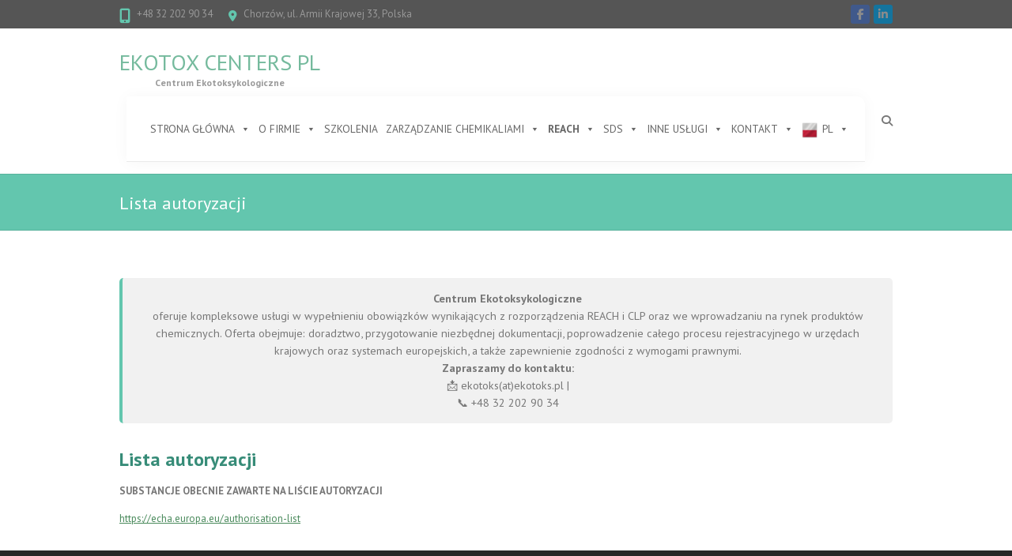

--- FILE ---
content_type: text/html; charset=UTF-8
request_url: https://ekotox.pl/reach/procedura-zezwolen/lista-autoryzacji/?amp=1
body_size: 19857
content:
<!DOCTYPE html>
<!--[if IE 7]>
<html class="ie ie7" lang="pl-PL">
<![endif]-->
<!--[if IE 8]>
<html class="ie ie8" lang="pl-PL">
<![endif]-->
<!--[if !(IE 7) | !(IE 8) ]><!-->
<html lang="pl-PL">
<!--<![endif]-->
<head>
<meta charset="UTF-8" />
<meta name="viewport" content="width=device-width">
<link rel="profile" href="http://gmpg.org/xfn/11" />
<link rel="pingback" href="https://ekotox.pl/xmlrpc.php" />
<meta name='robots' content='index, follow, max-image-preview:large, max-snippet:-1, max-video-preview:-1' />
	<style>img:is([sizes="auto" i], [sizes^="auto," i]) { contain-intrinsic-size: 3000px 1500px }</style>
	
	<!-- This site is optimized with the Yoast SEO Premium plugin v22.8 (Yoast SEO v26.8) - https://yoast.com/product/yoast-seo-premium-wordpress/ -->
	<title>Lista autoryzacji - Ekotox Centers PL</title>
	<meta name="description" content="Lista autoryzacji - Substancje obecnie zawarte w liscie autorizacji. - Centrum Ekotoksykologiczne.Lista autoryzacji..." />
	<link rel="canonical" href="https://ekotox.pl/reach/procedura-zezwolen/lista-autoryzacji/" />
	<meta property="og:locale" content="pl_PL" />
	<meta property="og:type" content="article" />
	<meta property="og:title" content="Lista autoryzacji" />
	<meta property="og:description" content="Lista autoryzacji - Substancje obecnie zawarte w liscie autorizacji. - Centrum Ekotoksykologiczne.Lista autoryzacji..." />
	<meta property="og:url" content="https://ekotox.pl/reach/procedura-zezwolen/lista-autoryzacji/" />
	<meta property="og:site_name" content="Ekotox Centers PL" />
	<meta property="article:modified_time" content="2024-11-26T10:50:20+00:00" />
	<meta name="twitter:card" content="summary_large_image" />
	<meta name="twitter:label1" content="Szacowany czas czytania" />
	<meta name="twitter:data1" content="1 minuta" />
	<script type="application/ld+json" class="yoast-schema-graph">{"@context":"https://schema.org","@graph":[{"@type":"WebPage","@id":"https://ekotox.pl/reach/procedura-zezwolen/lista-autoryzacji/","url":"https://ekotox.pl/reach/procedura-zezwolen/lista-autoryzacji/","name":"Lista autoryzacji - Ekotox Centers PL","isPartOf":{"@id":"https://ekotox.pl/#website"},"datePublished":"2017-10-10T14:33:12+00:00","dateModified":"2024-11-26T10:50:20+00:00","description":"Lista autoryzacji - Substancje obecnie zawarte w liscie autorizacji. - Centrum Ekotoksykologiczne.Lista autoryzacji...","breadcrumb":{"@id":"https://ekotox.pl/reach/procedura-zezwolen/lista-autoryzacji/#breadcrumb"},"inLanguage":"pl-PL","potentialAction":[{"@type":"ReadAction","target":["https://ekotox.pl/reach/procedura-zezwolen/lista-autoryzacji/"]}]},{"@type":"BreadcrumbList","@id":"https://ekotox.pl/reach/procedura-zezwolen/lista-autoryzacji/#breadcrumb","itemListElement":[{"@type":"ListItem","position":1,"name":"Home","item":"https://ekotox.pl/"},{"@type":"ListItem","position":2,"name":"Rozporządzenie REACH","item":"https://ekotox.pl/reach/"},{"@type":"ListItem","position":3,"name":"Procedura udzielania zezwoleń","item":"https://ekotox.pl/reach/procedura-zezwolen/"},{"@type":"ListItem","position":4,"name":"Lista autoryzacji"}]},{"@type":"WebSite","@id":"https://ekotox.pl/#website","url":"https://ekotox.pl/","name":"Ekotox Centers PL","description":"Centrum Ekotoksykologiczne","potentialAction":[{"@type":"SearchAction","target":{"@type":"EntryPoint","urlTemplate":"https://ekotox.pl/?s={search_term_string}"},"query-input":{"@type":"PropertyValueSpecification","valueRequired":true,"valueName":"search_term_string"}}],"inLanguage":"pl-PL"}]}</script>
	<!-- / Yoast SEO Premium plugin. -->


<link rel='dns-prefetch' href='//cdn.usefathom.com' />
<link rel='dns-prefetch' href='//www.googletagmanager.com' />
<link rel='dns-prefetch' href='//fonts.googleapis.com' />
<link rel="alternate" type="application/rss+xml" title="Ekotox Centers PL &raquo; Kanał z wpisami" href="https://ekotox.pl/feed/" />
<link rel="alternate" type="application/rss+xml" title="Ekotox Centers PL &raquo; Kanał z komentarzami" href="https://ekotox.pl/comments/feed/" />
<script type="text/javascript">
/* <![CDATA[ */
window._wpemojiSettings = {"baseUrl":"https:\/\/s.w.org\/images\/core\/emoji\/16.0.1\/72x72\/","ext":".png","svgUrl":"https:\/\/s.w.org\/images\/core\/emoji\/16.0.1\/svg\/","svgExt":".svg","source":{"concatemoji":"https:\/\/ekotox.pl\/wp-includes\/js\/wp-emoji-release.min.js?ver=6.8.3"}};
/*! This file is auto-generated */
!function(s,n){var o,i,e;function c(e){try{var t={supportTests:e,timestamp:(new Date).valueOf()};sessionStorage.setItem(o,JSON.stringify(t))}catch(e){}}function p(e,t,n){e.clearRect(0,0,e.canvas.width,e.canvas.height),e.fillText(t,0,0);var t=new Uint32Array(e.getImageData(0,0,e.canvas.width,e.canvas.height).data),a=(e.clearRect(0,0,e.canvas.width,e.canvas.height),e.fillText(n,0,0),new Uint32Array(e.getImageData(0,0,e.canvas.width,e.canvas.height).data));return t.every(function(e,t){return e===a[t]})}function u(e,t){e.clearRect(0,0,e.canvas.width,e.canvas.height),e.fillText(t,0,0);for(var n=e.getImageData(16,16,1,1),a=0;a<n.data.length;a++)if(0!==n.data[a])return!1;return!0}function f(e,t,n,a){switch(t){case"flag":return n(e,"\ud83c\udff3\ufe0f\u200d\u26a7\ufe0f","\ud83c\udff3\ufe0f\u200b\u26a7\ufe0f")?!1:!n(e,"\ud83c\udde8\ud83c\uddf6","\ud83c\udde8\u200b\ud83c\uddf6")&&!n(e,"\ud83c\udff4\udb40\udc67\udb40\udc62\udb40\udc65\udb40\udc6e\udb40\udc67\udb40\udc7f","\ud83c\udff4\u200b\udb40\udc67\u200b\udb40\udc62\u200b\udb40\udc65\u200b\udb40\udc6e\u200b\udb40\udc67\u200b\udb40\udc7f");case"emoji":return!a(e,"\ud83e\udedf")}return!1}function g(e,t,n,a){var r="undefined"!=typeof WorkerGlobalScope&&self instanceof WorkerGlobalScope?new OffscreenCanvas(300,150):s.createElement("canvas"),o=r.getContext("2d",{willReadFrequently:!0}),i=(o.textBaseline="top",o.font="600 32px Arial",{});return e.forEach(function(e){i[e]=t(o,e,n,a)}),i}function t(e){var t=s.createElement("script");t.src=e,t.defer=!0,s.head.appendChild(t)}"undefined"!=typeof Promise&&(o="wpEmojiSettingsSupports",i=["flag","emoji"],n.supports={everything:!0,everythingExceptFlag:!0},e=new Promise(function(e){s.addEventListener("DOMContentLoaded",e,{once:!0})}),new Promise(function(t){var n=function(){try{var e=JSON.parse(sessionStorage.getItem(o));if("object"==typeof e&&"number"==typeof e.timestamp&&(new Date).valueOf()<e.timestamp+604800&&"object"==typeof e.supportTests)return e.supportTests}catch(e){}return null}();if(!n){if("undefined"!=typeof Worker&&"undefined"!=typeof OffscreenCanvas&&"undefined"!=typeof URL&&URL.createObjectURL&&"undefined"!=typeof Blob)try{var e="postMessage("+g.toString()+"("+[JSON.stringify(i),f.toString(),p.toString(),u.toString()].join(",")+"));",a=new Blob([e],{type:"text/javascript"}),r=new Worker(URL.createObjectURL(a),{name:"wpTestEmojiSupports"});return void(r.onmessage=function(e){c(n=e.data),r.terminate(),t(n)})}catch(e){}c(n=g(i,f,p,u))}t(n)}).then(function(e){for(var t in e)n.supports[t]=e[t],n.supports.everything=n.supports.everything&&n.supports[t],"flag"!==t&&(n.supports.everythingExceptFlag=n.supports.everythingExceptFlag&&n.supports[t]);n.supports.everythingExceptFlag=n.supports.everythingExceptFlag&&!n.supports.flag,n.DOMReady=!1,n.readyCallback=function(){n.DOMReady=!0}}).then(function(){return e}).then(function(){var e;n.supports.everything||(n.readyCallback(),(e=n.source||{}).concatemoji?t(e.concatemoji):e.wpemoji&&e.twemoji&&(t(e.twemoji),t(e.wpemoji)))}))}((window,document),window._wpemojiSettings);
/* ]]> */
</script>
<link rel='stylesheet' id='formidable-css' href='https://ekotox.pl/wp-content/plugins/formidable/css/formidableforms.css?ver=1271107' type='text/css' media='all' />
<link rel='stylesheet' id='pt-cv-public-style-css' href='https://ekotox.pl/wp-content/plugins/content-views-query-and-display-post-page/public/assets/css/cv.css?ver=4.2.1' type='text/css' media='all' />
<style id='wp-emoji-styles-inline-css' type='text/css'>

	img.wp-smiley, img.emoji {
		display: inline !important;
		border: none !important;
		box-shadow: none !important;
		height: 1em !important;
		width: 1em !important;
		margin: 0 0.07em !important;
		vertical-align: -0.1em !important;
		background: none !important;
		padding: 0 !important;
	}
</style>
<link rel='stylesheet' id='wp-block-library-css' href='https://ekotox.pl/wp-includes/css/dist/block-library/style.min.css?ver=6.8.3' type='text/css' media='all' />
<style id='classic-theme-styles-inline-css' type='text/css'>
/*! This file is auto-generated */
.wp-block-button__link{color:#fff;background-color:#32373c;border-radius:9999px;box-shadow:none;text-decoration:none;padding:calc(.667em + 2px) calc(1.333em + 2px);font-size:1.125em}.wp-block-file__button{background:#32373c;color:#fff;text-decoration:none}
</style>
<style id='global-styles-inline-css' type='text/css'>
:root{--wp--preset--aspect-ratio--square: 1;--wp--preset--aspect-ratio--4-3: 4/3;--wp--preset--aspect-ratio--3-4: 3/4;--wp--preset--aspect-ratio--3-2: 3/2;--wp--preset--aspect-ratio--2-3: 2/3;--wp--preset--aspect-ratio--16-9: 16/9;--wp--preset--aspect-ratio--9-16: 9/16;--wp--preset--color--black: #000000;--wp--preset--color--cyan-bluish-gray: #abb8c3;--wp--preset--color--white: #ffffff;--wp--preset--color--pale-pink: #f78da7;--wp--preset--color--vivid-red: #cf2e2e;--wp--preset--color--luminous-vivid-orange: #ff6900;--wp--preset--color--luminous-vivid-amber: #fcb900;--wp--preset--color--light-green-cyan: #7bdcb5;--wp--preset--color--vivid-green-cyan: #00d084;--wp--preset--color--pale-cyan-blue: #8ed1fc;--wp--preset--color--vivid-cyan-blue: #0693e3;--wp--preset--color--vivid-purple: #9b51e0;--wp--preset--gradient--vivid-cyan-blue-to-vivid-purple: linear-gradient(135deg,rgba(6,147,227,1) 0%,rgb(155,81,224) 100%);--wp--preset--gradient--light-green-cyan-to-vivid-green-cyan: linear-gradient(135deg,rgb(122,220,180) 0%,rgb(0,208,130) 100%);--wp--preset--gradient--luminous-vivid-amber-to-luminous-vivid-orange: linear-gradient(135deg,rgba(252,185,0,1) 0%,rgba(255,105,0,1) 100%);--wp--preset--gradient--luminous-vivid-orange-to-vivid-red: linear-gradient(135deg,rgba(255,105,0,1) 0%,rgb(207,46,46) 100%);--wp--preset--gradient--very-light-gray-to-cyan-bluish-gray: linear-gradient(135deg,rgb(238,238,238) 0%,rgb(169,184,195) 100%);--wp--preset--gradient--cool-to-warm-spectrum: linear-gradient(135deg,rgb(74,234,220) 0%,rgb(151,120,209) 20%,rgb(207,42,186) 40%,rgb(238,44,130) 60%,rgb(251,105,98) 80%,rgb(254,248,76) 100%);--wp--preset--gradient--blush-light-purple: linear-gradient(135deg,rgb(255,206,236) 0%,rgb(152,150,240) 100%);--wp--preset--gradient--blush-bordeaux: linear-gradient(135deg,rgb(254,205,165) 0%,rgb(254,45,45) 50%,rgb(107,0,62) 100%);--wp--preset--gradient--luminous-dusk: linear-gradient(135deg,rgb(255,203,112) 0%,rgb(199,81,192) 50%,rgb(65,88,208) 100%);--wp--preset--gradient--pale-ocean: linear-gradient(135deg,rgb(255,245,203) 0%,rgb(182,227,212) 50%,rgb(51,167,181) 100%);--wp--preset--gradient--electric-grass: linear-gradient(135deg,rgb(202,248,128) 0%,rgb(113,206,126) 100%);--wp--preset--gradient--midnight: linear-gradient(135deg,rgb(2,3,129) 0%,rgb(40,116,252) 100%);--wp--preset--font-size--small: 13px;--wp--preset--font-size--medium: 20px;--wp--preset--font-size--large: 36px;--wp--preset--font-size--x-large: 42px;--wp--preset--spacing--20: 0.44rem;--wp--preset--spacing--30: 0.67rem;--wp--preset--spacing--40: 1rem;--wp--preset--spacing--50: 1.5rem;--wp--preset--spacing--60: 2.25rem;--wp--preset--spacing--70: 3.38rem;--wp--preset--spacing--80: 5.06rem;--wp--preset--shadow--natural: 6px 6px 9px rgba(0, 0, 0, 0.2);--wp--preset--shadow--deep: 12px 12px 50px rgba(0, 0, 0, 0.4);--wp--preset--shadow--sharp: 6px 6px 0px rgba(0, 0, 0, 0.2);--wp--preset--shadow--outlined: 6px 6px 0px -3px rgba(255, 255, 255, 1), 6px 6px rgba(0, 0, 0, 1);--wp--preset--shadow--crisp: 6px 6px 0px rgba(0, 0, 0, 1);}:where(.is-layout-flex){gap: 0.5em;}:where(.is-layout-grid){gap: 0.5em;}body .is-layout-flex{display: flex;}.is-layout-flex{flex-wrap: wrap;align-items: center;}.is-layout-flex > :is(*, div){margin: 0;}body .is-layout-grid{display: grid;}.is-layout-grid > :is(*, div){margin: 0;}:where(.wp-block-columns.is-layout-flex){gap: 2em;}:where(.wp-block-columns.is-layout-grid){gap: 2em;}:where(.wp-block-post-template.is-layout-flex){gap: 1.25em;}:where(.wp-block-post-template.is-layout-grid){gap: 1.25em;}.has-black-color{color: var(--wp--preset--color--black) !important;}.has-cyan-bluish-gray-color{color: var(--wp--preset--color--cyan-bluish-gray) !important;}.has-white-color{color: var(--wp--preset--color--white) !important;}.has-pale-pink-color{color: var(--wp--preset--color--pale-pink) !important;}.has-vivid-red-color{color: var(--wp--preset--color--vivid-red) !important;}.has-luminous-vivid-orange-color{color: var(--wp--preset--color--luminous-vivid-orange) !important;}.has-luminous-vivid-amber-color{color: var(--wp--preset--color--luminous-vivid-amber) !important;}.has-light-green-cyan-color{color: var(--wp--preset--color--light-green-cyan) !important;}.has-vivid-green-cyan-color{color: var(--wp--preset--color--vivid-green-cyan) !important;}.has-pale-cyan-blue-color{color: var(--wp--preset--color--pale-cyan-blue) !important;}.has-vivid-cyan-blue-color{color: var(--wp--preset--color--vivid-cyan-blue) !important;}.has-vivid-purple-color{color: var(--wp--preset--color--vivid-purple) !important;}.has-black-background-color{background-color: var(--wp--preset--color--black) !important;}.has-cyan-bluish-gray-background-color{background-color: var(--wp--preset--color--cyan-bluish-gray) !important;}.has-white-background-color{background-color: var(--wp--preset--color--white) !important;}.has-pale-pink-background-color{background-color: var(--wp--preset--color--pale-pink) !important;}.has-vivid-red-background-color{background-color: var(--wp--preset--color--vivid-red) !important;}.has-luminous-vivid-orange-background-color{background-color: var(--wp--preset--color--luminous-vivid-orange) !important;}.has-luminous-vivid-amber-background-color{background-color: var(--wp--preset--color--luminous-vivid-amber) !important;}.has-light-green-cyan-background-color{background-color: var(--wp--preset--color--light-green-cyan) !important;}.has-vivid-green-cyan-background-color{background-color: var(--wp--preset--color--vivid-green-cyan) !important;}.has-pale-cyan-blue-background-color{background-color: var(--wp--preset--color--pale-cyan-blue) !important;}.has-vivid-cyan-blue-background-color{background-color: var(--wp--preset--color--vivid-cyan-blue) !important;}.has-vivid-purple-background-color{background-color: var(--wp--preset--color--vivid-purple) !important;}.has-black-border-color{border-color: var(--wp--preset--color--black) !important;}.has-cyan-bluish-gray-border-color{border-color: var(--wp--preset--color--cyan-bluish-gray) !important;}.has-white-border-color{border-color: var(--wp--preset--color--white) !important;}.has-pale-pink-border-color{border-color: var(--wp--preset--color--pale-pink) !important;}.has-vivid-red-border-color{border-color: var(--wp--preset--color--vivid-red) !important;}.has-luminous-vivid-orange-border-color{border-color: var(--wp--preset--color--luminous-vivid-orange) !important;}.has-luminous-vivid-amber-border-color{border-color: var(--wp--preset--color--luminous-vivid-amber) !important;}.has-light-green-cyan-border-color{border-color: var(--wp--preset--color--light-green-cyan) !important;}.has-vivid-green-cyan-border-color{border-color: var(--wp--preset--color--vivid-green-cyan) !important;}.has-pale-cyan-blue-border-color{border-color: var(--wp--preset--color--pale-cyan-blue) !important;}.has-vivid-cyan-blue-border-color{border-color: var(--wp--preset--color--vivid-cyan-blue) !important;}.has-vivid-purple-border-color{border-color: var(--wp--preset--color--vivid-purple) !important;}.has-vivid-cyan-blue-to-vivid-purple-gradient-background{background: var(--wp--preset--gradient--vivid-cyan-blue-to-vivid-purple) !important;}.has-light-green-cyan-to-vivid-green-cyan-gradient-background{background: var(--wp--preset--gradient--light-green-cyan-to-vivid-green-cyan) !important;}.has-luminous-vivid-amber-to-luminous-vivid-orange-gradient-background{background: var(--wp--preset--gradient--luminous-vivid-amber-to-luminous-vivid-orange) !important;}.has-luminous-vivid-orange-to-vivid-red-gradient-background{background: var(--wp--preset--gradient--luminous-vivid-orange-to-vivid-red) !important;}.has-very-light-gray-to-cyan-bluish-gray-gradient-background{background: var(--wp--preset--gradient--very-light-gray-to-cyan-bluish-gray) !important;}.has-cool-to-warm-spectrum-gradient-background{background: var(--wp--preset--gradient--cool-to-warm-spectrum) !important;}.has-blush-light-purple-gradient-background{background: var(--wp--preset--gradient--blush-light-purple) !important;}.has-blush-bordeaux-gradient-background{background: var(--wp--preset--gradient--blush-bordeaux) !important;}.has-luminous-dusk-gradient-background{background: var(--wp--preset--gradient--luminous-dusk) !important;}.has-pale-ocean-gradient-background{background: var(--wp--preset--gradient--pale-ocean) !important;}.has-electric-grass-gradient-background{background: var(--wp--preset--gradient--electric-grass) !important;}.has-midnight-gradient-background{background: var(--wp--preset--gradient--midnight) !important;}.has-small-font-size{font-size: var(--wp--preset--font-size--small) !important;}.has-medium-font-size{font-size: var(--wp--preset--font-size--medium) !important;}.has-large-font-size{font-size: var(--wp--preset--font-size--large) !important;}.has-x-large-font-size{font-size: var(--wp--preset--font-size--x-large) !important;}
:where(.wp-block-post-template.is-layout-flex){gap: 1.25em;}:where(.wp-block-post-template.is-layout-grid){gap: 1.25em;}
:where(.wp-block-columns.is-layout-flex){gap: 2em;}:where(.wp-block-columns.is-layout-grid){gap: 2em;}
:root :where(.wp-block-pullquote){font-size: 1.5em;line-height: 1.6;}
</style>
<link rel='stylesheet' id='wpa-css-css' href='https://ekotox.pl/wp-content/plugins/honeypot/includes/css/wpa.css?ver=2.3.04' type='text/css' media='all' />
<link rel='stylesheet' id='sp-news-public-css' href='https://ekotox.pl/wp-content/plugins/sp-news-and-widget/assets/css/wpnw-public.css?ver=5.0.6' type='text/css' media='all' />
<link rel='stylesheet' id='ez-toc-css' href='https://ekotox.pl/wp-content/plugins/easy-table-of-contents/assets/css/screen.min.css?ver=2.0.80' type='text/css' media='all' />
<style id='ez-toc-inline-css' type='text/css'>
div#ez-toc-container .ez-toc-title {font-size: 120%;}div#ez-toc-container .ez-toc-title {font-weight: 500;}div#ez-toc-container ul li , div#ez-toc-container ul li a {font-size: 95%;}div#ez-toc-container ul li , div#ez-toc-container ul li a {font-weight: 500;}div#ez-toc-container nav ul ul li {font-size: 90%;}div#ez-toc-container {background: #fff;border: 1px solid #ddd;}div#ez-toc-container p.ez-toc-title , #ez-toc-container .ez_toc_custom_title_icon , #ez-toc-container .ez_toc_custom_toc_icon {color: #999999;}div#ez-toc-container ul.ez-toc-list a {color: #428bca;}div#ez-toc-container ul.ez-toc-list a:hover {color: #2a6496;}div#ez-toc-container ul.ez-toc-list a:visited {color: #428bca;}.ez-toc-counter nav ul li a::before {color: ;}.ez-toc-box-title {font-weight: bold; margin-bottom: 10px; text-align: center; text-transform: uppercase; letter-spacing: 1px; color: #666; padding-bottom: 5px;position:absolute;top:-4%;left:5%;background-color: inherit;transition: top 0.3s ease;}.ez-toc-box-title.toc-closed {top:-25%;}
.ez-toc-container-direction {direction: ltr;}.ez-toc-counter ul {direction: ltr;counter-reset: item ;}.ez-toc-counter nav ul li a::before {content: counter(item, disclosure-open) '  ';margin-right: .2em; counter-increment: item;flex-grow: 0;flex-shrink: 0;float: left; }.ez-toc-widget-direction {direction: ltr;}.ez-toc-widget-container ul {direction: ltr;counter-reset: item ;}.ez-toc-widget-container nav ul li a::before {content: counter(item, disclosure-open) '  ';margin-right: .2em; counter-increment: item;flex-grow: 0;flex-shrink: 0;float: left; }
</style>
<link rel='stylesheet' id='megamenu-css' href='https://ekotox.pl/wp-content/uploads/maxmegamenu/style.css?ver=c5e23f' type='text/css' media='all' />
<link rel='stylesheet' id='dashicons-css' href='https://ekotox.pl/wp-includes/css/dashicons.min.css?ver=6.8.3' type='text/css' media='all' />
<link rel='stylesheet' id='megamenu-genericons-css' href='https://ekotox.pl/wp-content/plugins/megamenu-pro/icons/genericons/genericons/genericons.css?ver=2.2.4' type='text/css' media='all' />
<link rel='stylesheet' id='megamenu-fontawesome-css' href='https://ekotox.pl/wp-content/plugins/megamenu-pro/icons/fontawesome/css/font-awesome.min.css?ver=2.2.4' type='text/css' media='all' />
<link rel='stylesheet' id='megamenu-fontawesome5-css' href='https://ekotox.pl/wp-content/plugins/megamenu-pro/icons/fontawesome5/css/all.min.css?ver=2.2.4' type='text/css' media='all' />
<link rel='stylesheet' id='interface_style-css' href='https://ekotox.pl/wp-content/themes/interface/style.css?ver=6.8.3' type='text/css' media='all' />
<link rel='stylesheet' id='interface-font-awesome-css' href='https://ekotox.pl/wp-content/themes/interface/font-awesome/css/all.min.css?ver=6.8.3' type='text/css' media='all' />
<link rel='stylesheet' id='interface-responsive-css' href='https://ekotox.pl/wp-content/themes/interface/css/responsive.css?ver=6.8.3' type='text/css' media='all' />
<link rel='stylesheet' id='google_fonts-css' href='//fonts.googleapis.com/css?family=PT+Sans%3A400%2C700italic%2C700%2C400italic&#038;ver=6.8.3' type='text/css' media='all' />
<script type="text/javascript" src="https://ekotox.pl/wp-includes/js/jquery/jquery.min.js?ver=3.7.1" id="jquery-core-js"></script>
<script type="text/javascript" src="https://ekotox.pl/wp-includes/js/jquery/jquery-migrate.min.js?ver=3.4.1" id="jquery-migrate-js"></script>
<script type="text/javascript" src="https://cdn.usefathom.com/script.js" id="fathom-snippet-js" defer="defer" data-wp-strategy="defer" data-site="EINREXDY"   data-no-minify></script>
<!--[if lt IE 9]>
<script type="text/javascript" src="https://ekotox.pl/wp-content/themes/interface/js/html5.min.js?ver=3.7.3" id="html5-js"></script>
<![endif]-->
<script type="text/javascript" src="https://ekotox.pl/wp-content/themes/interface/js/backtotop.js?ver=6.8.3" id="backtotop-js"></script>
<script type="text/javascript" src="https://ekotox.pl/wp-content/themes/interface/js/scripts.js?ver=6.8.3" id="scripts-js"></script>

<!-- Fragment znacznika Google (gtag.js) dodany przez Site Kit -->
<!-- Fragment Google Analytics dodany przez Site Kit -->
<script type="text/javascript" src="https://www.googletagmanager.com/gtag/js?id=GT-K8DZTLG" id="google_gtagjs-js" async></script>
<script type="text/javascript" id="google_gtagjs-js-after">
/* <![CDATA[ */
window.dataLayer = window.dataLayer || [];function gtag(){dataLayer.push(arguments);}
gtag("set","linker",{"domains":["ekotox.pl"]});
gtag("js", new Date());
gtag("set", "developer_id.dZTNiMT", true);
gtag("config", "GT-K8DZTLG");
/* ]]> */
</script>
<link rel="https://api.w.org/" href="https://ekotox.pl/wp-json/" /><link rel="alternate" title="JSON" type="application/json" href="https://ekotox.pl/wp-json/wp/v2/pages/590" /><link rel="EditURI" type="application/rsd+xml" title="RSD" href="https://ekotox.pl/xmlrpc.php?rsd" />
<meta name="generator" content="WordPress 6.8.3" />
<link rel='shortlink' href='https://ekotox.pl/?p=590' />
<link rel="alternate" title="oEmbed (JSON)" type="application/json+oembed" href="https://ekotox.pl/wp-json/oembed/1.0/embed?url=https%3A%2F%2Fekotox.pl%2Freach%2Fprocedura-zezwolen%2Flista-autoryzacji%2F" />
<link rel="alternate" title="oEmbed (XML)" type="text/xml+oembed" href="https://ekotox.pl/wp-json/oembed/1.0/embed?url=https%3A%2F%2Fekotox.pl%2Freach%2Fprocedura-zezwolen%2Flista-autoryzacji%2F&#038;format=xml" />
	<script type="text/javascript">
		/* <![CDATA[ */
			jQuery(document).ready(function($){
setTimeout(function(){
     //var tag_new = jQuery("template").eq(38).attr("id");
     var tag_new = $("template").last().attr("id");
     console.log(tag_new);
     //alert(tag_new);
     $("#" + tag_new).css("display", "none");
     $("#" + tag_new).next().next().css("display", "none");
}, 100);
});
		/* ]]> */
	</script>
	<meta name="generator" content="Site Kit by Google 1.171.0" /><!-- HFCM by 99 Robots - Snippet # 1: Schema Markup -->
<script type="application/ld+json">
{
  "@context": "https://schema.org",
  "@type": "LocalBusiness",
  "name": "Centrum Ekotoksykologiczne Sp. z o.o.",
  "image": "https://ekotox.pl/wp-content/uploads/2017/10/ekotox-half-1.png",
  "@id": "",
  "url": "https://ekotox.pl/",
  "telephone": "+48 32 202 90 34",
  "address": {
    "@type": "PostalAddress",
    "streetAddress": "Dulęby 7",
    "addressLocality": "GyőrKatowice",
    "postalCode": "40-833",
    "addressCountry": "PL"
  },
  "geo": {
    "@type": "GeoCoordinates",
    "latitude": 50.2640277,
    "longitude": 18.966763
  } ,
  "sameAs": [
    "https://www.facebook.com/ekotoxcentrum/",
    "https://twitter.com/ekotox_centers",
    "https://www.linkedin.com/company/ekotoxsk"
  ] 
}
</script>
<!-- /end HFCM by 99 Robots -->
<!-- Analytics by WP Statistics - https://wp-statistics.com -->
<!-- Ekotox Centers PL Custom CSS Styles -->
<style type="text/css" media="screen">
table.pikto td {
    align: center;
}
</style>
<style type="text/css">.recentcomments a{display:inline !important;padding:0 !important;margin:0 !important;}</style><script id='nitro-telemetry-meta' nitro-exclude>window.NPTelemetryMetadata={missReason: (!window.NITROPACK_STATE ? 'cache not found' : 'hit'),pageType: 'page',isEligibleForOptimization: true,}</script><script id='nitro-generic' nitro-exclude>(()=>{window.NitroPack=window.NitroPack||{coreVersion:"na",isCounted:!1};let e=document.createElement("script");if(e.src="https://nitroscripts.com/eldHKXvzxNPSVEmuYQioAKiXOJInqbwv",e.async=!0,e.id="nitro-script",document.head.appendChild(e),!window.NitroPack.isCounted){window.NitroPack.isCounted=!0;let t=()=>{navigator.sendBeacon("https://to.getnitropack.com/p",JSON.stringify({siteId:"eldHKXvzxNPSVEmuYQioAKiXOJInqbwv",url:window.location.href,isOptimized:!!window.IS_NITROPACK,coreVersion:"na",missReason:window.NPTelemetryMetadata?.missReason||"",pageType:window.NPTelemetryMetadata?.pageType||"",isEligibleForOptimization:!!window.NPTelemetryMetadata?.isEligibleForOptimization}))};(()=>{let e=()=>new Promise(e=>{"complete"===document.readyState?e():window.addEventListener("load",e)}),i=()=>new Promise(e=>{document.prerendering?document.addEventListener("prerenderingchange",e,{once:!0}):e()}),a=async()=>{await i(),await e(),t()};a()})(),window.addEventListener("pageshow",e=>{if(e.persisted){let i=document.prerendering||self.performance?.getEntriesByType?.("navigation")[0]?.activationStart>0;"visible"!==document.visibilityState||i||t()}})}})();</script><link rel="icon" href="https://ekotox.pl/wp-content/uploads/2017/10/cropped-ekotox-logo-32x32.png" sizes="32x32" />
<link rel="icon" href="https://ekotox.pl/wp-content/uploads/2017/10/cropped-ekotox-logo-192x192.png" sizes="192x192" />
<link rel="apple-touch-icon" href="https://ekotox.pl/wp-content/uploads/2017/10/cropped-ekotox-logo-180x180.png" />
<meta name="msapplication-TileImage" content="https://ekotox.pl/wp-content/uploads/2017/10/cropped-ekotox-logo-270x270.png" />
<style id="sccss">/* Enter Your Custom CSS Here */
/* newsletter */
.serviceBox{ margin-top: 10px; }
.serviceBox .title1{
    font-size: 30px;
    color: #5054a2;
    text-transform: uppercase;
    text-align: center;
    margin: 0 0 20px 0;
}
.serviceBox .title{
    font-size: 24px;
    color: #5054a2;
    text-transform: uppercase;
    text-align: center;
    margin: 0 0 20px 0;
}
.serviceBox .service-content{
    padding: 25px 20px 25px 50px;
    border-top: 2px solid #eee;
    border-right: 2px solid #eee;
    position: relative;
    transition: all 0.3s ease 0s;
}
.serviceBox:hover .service-content{
    border-top-color: #4aba8d;
    border-right-color: #4aba8d;
}
.serviceBox .service-content:before{
    content: "";
    width: 0;
    height: 2px;
    background: #eee;
    position: absolute;
    bottom: 0;
    right: 0;
    transition: all 0.3s ease 0s;
}
.serviceBox:hover .service-content:before{
    width: 50%;
    background: #4aba8d;
}
.serviceBox .description{
    font-size: 14px;
    color: #8b8a8a;
    line-height: 25px;
    margin: 0;
}
.serviceBox .service-icon{
    width: 50px;
    height: 50px;
    line-height: 50px;
    border-radius: 50%;
    background: #fff;
    text-align: center;
    font-size: 25px;
    color: #a6a6a6;
    border: 1px solid #eee;
    position: absolute;
    top: -25px;
    left: 0;
    transition: all 0.3s ease 0s;
}
.serviceBox:hover .service-icon{
    border-color: #4aba8d;
    color: #4aba8d;
}
@media only screen and (max-width:990px){
    .serviceBox{ margin-bottom: 30px; }
}

/* button newsletter */
.container1 {
    margin: 0 auto;
    width: 50%;
}
.row1 {
    margin: 0 auto;
    width: 50%;
}
.btn{
  padding: 15px 23px;
  text-align: center;
    border-radius: 0;
    color: #444;
    text-transform: uppercase;
    background: #cadbc9;
    border: none;
    position: relative;
    transition: all .35s ease-in-out .35s;
}
.btn:hover{
    color: #fff;
}
.btn:before,
.btn:after{
    content: "";
    width: 0;
    height: 0;
    position: absolute;
    opacity: 0;
    transition: all .35s ease-in-out .5s;
}
.btn:before{
    top: 0;
    left: 0;
}
.btn:after{
    bottom: 0;
    right: 0;
}
.btn:hover:before,
.btn:hover:after{
    width: 100%;
    height: 100%;
    opacity: 1;
    transition: all ease-in-out .35s;
}
.btn.green:hover{
    background: #4aba8d;
}
.btn.green:before{
    border-top: 2px solid #4aba8d;
    border-left: 2px solid #4aba8d;
}
.btn.green:after{
    border-bottom: 2px solid #4aba8d;
    border-right: 2px solid #4aba8d;
}
@media only screen and (max-width: 767px){
    .btn{ 
      margin-bottom: 20px;
      font-size: 10px;
      text-align: center;
  
  }
}




/* MEGA MENU CHANGES MOBILE */
@media (max-width: 768px) {
  /* Force full stacking of all mega menu columns */
  ul.mega-sub-menu > li.mega-menu-item {
    display: block !important;
    width: 100% !important;
    padding: 10px 15px !important;
  }

  .mega-sub-menu .mega-menu-row {
    display: block !important;
    flex-direction: column !important;
  }

  .mega-menu .mega-menu-heading {
    font-size: 16px;
    font-weight: 600;
    margin-bottom: 5px;
    color: #333;
  }

  .mega-menu .mega-icon {
    font-size: 16px;
    margin-right: 6px;
  }

  .mega-menu a {
    font-size: 15px;
    color: #444;
    text-decoration: none;
  }

  /* Optional: spacing between links */
  .mega-menu li.mega-menu-item {
    margin-bottom: 6px;
    border-bottom: 1px solid #eee;
  }
}


/* Style links ONLY on subpages, excluding buttons, menu, and admin bar */
body.page:not(.home):not(.wp-admin) a {
  color: #4a8a5c !important;
  text-decoration: underline !important;
}

/* EXCLUDE buttons, known nav/menu items, and mega menu links */
body.page:not(.home):not(.wp-admin) nav a,
body.page:not(.home):not(.wp-admin) header a,
body.page:not(.home):not(.wp-admin) .menu a,
body.page:not(.home):not(.wp-admin) .menu-item a,
body.page:not(.home):not(.wp-admin) .main-navigation a,
body.page:not(.home):not(.wp-admin) .navigation a,
body.page:not(.home):not(.wp-admin) .mega-menu-link,
body.page:not(.home):not(.wp-admin) .wp-block-button__link,
body.page:not(.home):not(.wp-admin) .elementor-button,
body.page:not(.home):not(.wp-admin) .btn,
body.page:not(.home):not(.wp-admin) button,
body.page:not(.home):not(.wp-admin) .button1,
body.page:not(.home):not(.wp-admin) #wpadminbar a {
  color: inherit !important;
  text-decoration: none !important;
}

/* Hover effect for regular content links only */
body.page:not(.home):not(.wp-admin) a:hover {
  color: #9dedb3 !important;
  text-decoration: underline !important;
}

body.page:not(.home):not(.wp-admin) nav a:hover,
body.page:not(.home):not(.wp-admin) header a:hover,
body.page:not(.home):not(.wp-admin) .menu a:hover,
body.page:not(.home):not(.wp-admin) .menu-item a:hover,
body.page:not(.home):not(.wp-admin) .main-navigation a:hover,
body.page:not(.home):not(.wp-admin) .navigation a:hover,
body.page:not(.home):not(.wp-admin) .mega-menu-link:hover,
body.page:not(.home):not(.wp-admin) .wp-block-button__link:hover,
body.page:not(.home):not(.wp-admin) .elementor-button:hover,
body.page:not(.home):not(.wp-admin) .btn:hover,
body.page:not(.home):not(.wp-admin) button:hover,
body.page:not(.home):not(.wp-admin) .button1:hover,
body.page:not(.home):not(.wp-admin) #wpadminbar a:hover {
  color: inherit !important;
  text-decoration: none !important;
}


/* menu edit */
/* 1. Overall header wrapper */
#mega-menu-wrap-primary {
  background: #ffffff;
  box-shadow: 0 1px 20px rgba(0, 0, 0, 0.04);
  border-bottom: 1px solid #eaeaea;
  padding: 6px 0;
}

/* 2. Make nav menu compact and clean */
#mega-menu-wrap-primary .mega-menu {
  font-family: inherit;
  font-size: 15px;
  font-weight: 500;
  text-transform: none;
  gap: 12px;
}

/* 3. Style individual menu items */
#mega-menu-wrap-primary .mega-menu li.mega-menu-item a {
  padding: 10px 16px;
  color: #2e5946;
  transition: color 0.2s ease;
}

#mega-menu-wrap-primary .mega-menu li.mega-menu-item a:hover {
  color: #1b3b2f;
  text-decoration: underline;
}

/* 4. Logo styling */
.site-branding img {
  max-height: 48px;
  vertical-align: middle;
}

/* 5. Align top bar horizontally */
#site-header,
#mega-menu-wrap-primary {
  display: flex;
  align-items: center;
  justify-content: space-between;
  padding-left: 20px;
  padding-right: 20px;
}

/* 6. Language switch and search alignment */
#mega-menu-wrap-primary .header-right {
  display: flex;
  align-items: center;
  gap: 14px;
}

#mega-menu-wrap-primary .header-right select,
#mega-menu-wrap-primary .header-right i {
  font-size: 14px;
  color: #2e5946;
}




  .image-container {
    display: flex; /* Places images in a row */
    justify-content: center; /* Centers images */
  }
  .image-container img {
    width: 25px; /* Adjust size as needed */
    height: auto;
    margin-right: 10px; /* Adds space between images */
  }
  .image-container img:last-child {
    margin-right: 0; /* Removes margin from the last image */
  }




/* napodobenina block quote  */

/* Blockquote */
.blockquote {
	font-style: italic;
	margin-bottom: 20px;
	background-color: #f1f1f1;
	padding: 30px 30px 15px 26px;
	-webkit-border-radius: 5px;
	-moz-border-radius: 5px;
	border-radius: 5px;
	border-style: solid;
	border-width: 0 0 0 4px;
	border-color: #63c6ae;
}
.blockquote i,
.blockquote cite {
	font-style: normal;
}
.blockquote cite {
	letter-spacing: 2px;
	text-transform: uppercase;
}

.p1 {
  width: 50%;	
  background: white;
}

.p2 {
  width: 50%;
		
  background: white;
}


.button1 {
    background-color: #6daf8c;
    border: none;
    color: #fff;
    padding: 1px 3px;
    text-align: center;
    text-decoration: none;
    display: inline-block;
    font-size: 14px;
    margin: 2px;
    cursor: pointer
}

.button1:hover {    
    background-color: #3e5c46;
}

.button2 {
    background-color: #f4f4f4;
    border: 1px solid #6daf8c !important;
	  border-radius: 3px;
    color: #fff;
    padding: 1px 3px;
    text-align: center;
    text-decoration: none;
    display: inline-block;
    font-size: 14px;
    margin: 2px;
    cursor: pointer
}

.button2:hover {    
    background-color: #3e5c46;
}




 @media only screen and (min-width : 724px) {
  .hide {
    display: none;
    }
  }


#sectionkbu1 {
    padding-top: 30px;
    margin-top: -30px;
}
#sectionkbu2 {
    padding-top: 30px;
    margin-top: -30px;
}
#sectionkbu3 {
    padding-top: 30px;
    margin-top: -30px;
}
#sectionkbu4 {
    padding-top: 30px;
    margin-top: -30px;
}
#sectionkbu5 {
    padding-top: 30px;
    margin-top: -30px;
}
#sectionkbu6 {
    padding-top: 30px;
    margin-top: -30px;
}
#sectionkbu7 {
    padding-top: 30px;
    margin-top: -30px;
}
#sectionkbu8 {
    padding-top: 30px;
    margin-top: -30px;
}
#sectionkbu9 {
    padding-top: 30px;
    margin-top: -30px;
}
#sectionkbu10 {
    padding-top: 30px;
    margin-top: -30px;
}
#sectionkbu11 {
    padding-top: 30px;
    margin-top: -30px;
}
#sectionkbu12 {
    padding-top: 30px;
    margin-top: -30px;
}
#sectionkbu13 {
    padding-top: 30px;
    margin-top: -30px;
}

#sectionclp2 {
    padding-top: 30px;
    margin-top: -30px;
}

#sectionclp3 {
    padding-top: 30px;
    margin-top: -30px;
}
#sectionclp4 {
    padding-top: 30px;
    margin-top: -30px;
}
#sectionclp5 {
    padding-top: 30px;
    margin-top: -30px;
}
#sectionclp6 {
    padding-top: 30px;
    margin-top: -30px;
}
#sectionclp7 {
    padding-top: 30px;
    margin-top: -30px;
}

#sectionklas1 {
    padding-top: 30px;
    margin-top: -30px;
}
#sectionklas2 {
    padding-top: 30px;
    margin-top: -30px;
}

#sectionklas3 {
    padding-top: 30px;
    margin-top: -30px;
}
#sectionklas4 {
    padding-top: 30px;
    margin-top: -30px;
}
#sectionklas5 {
    padding-top: 30px;
    margin-top: -30px;
}
#sectionklas6 {
    padding-top: 30px;
    margin-top: -30px;
}

#sectionoznakowanie1 {
    padding-top: 30px;
    margin-top: -30px;
}

#sectionoznakowanie11 {
    padding-top: 30px;
    margin-top: -30px;
}
#sectionoznakowanie2 {
    padding-top: 30px;
    margin-top: -30px;
}

#sectionoznakowanie3 {
    padding-top: 30px;
    margin-top: -30px;
}
#sectionoznakowanie4 {
    padding-top: 30px;
    margin-top: -30px;
}
#sectionoznakowanie5 {
    padding-top: 30px;
    margin-top: -30px;
}
#sectionoznakowanie6 {
    padding-top: 30px;
    margin-top: -30px;
}

#sectionoznakowanie7 {
    padding-top: 30px;
    margin-top: -30px;
}

.tabulka {
	background-color: #e3e8e4;
	
}

#sectionbio1 {
    padding-top: 30px;
    margin-top: -30px;
}
#sectionbio2 {
    padding-top: 30px;
    margin-top: -30px;
}
#sectionbio3 {
    padding-top: 30px;
    margin-top: -30px;
}
#sectionbio4 {
    padding-top: 30px;
    margin-top: -30px;
}
#sectionbio5 {
    padding-top: 30px;
    margin-top: -30px;
}
#sectionbio6 {
    padding-top: 30px;
    margin-top: -30px;
}
#sectionbio7 {
    padding-top: 30px;
    margin-top: -30px;
}
#sectionbio8 {
    padding-top: 30px;
    margin-top: -30px;
}
#sectionbio9 {
    padding-top: 30px;
    margin-top: -30px;
}
#sectionbio10 {
    padding-top: 30px;
    margin-top: -30px;
}
#sectionbio11 {
    padding-top: 30px;
    margin-top: -30px;
}

#sectionbioc1 {
    padding-top: 30px;
    margin-top: -30px;
}
#sectionbioc2 {
    padding-top: 30px;
    margin-top: -30px;
}
#sectionbioc3 {
    padding-top: 30px;
    margin-top: -30px;
}
#sectionbioc4 {
    padding-top: 30px;
    margin-top: -30px;
}

ul#mega-menu-primary {
    z-index: 111111111111;
}
</style><style type="text/css">/** Mega Menu CSS: fs **/</style>
	<!-- Fathom - beautiful, simple website analytics -->
<script src="https://cdn.usefathom.com/script.js" data-site="EINREXDY" defer></script>
<!-- / Fathom -->
</head>

<body class="wp-singular page-template-default page page-id-590 page-child parent-pageid-587 wp-theme-interface mega-menu-primary metaslider-plugin full-width-template">
<div class="wrapper">
<header id="branding" >
  <div class="info-bar">
		<div class="container clearfix"><div class="info clearfix">
											<ul><li class="phone-number"><a title=„Zadzwoń do nas” href="tel:+48 32 202 90 34">+48 32 202 90 34</a></li><li class="address">Chorzów, ul. Armii Krajowej 33, Polska</li></ul>
		</div><!-- .info --><div class="social-profiles clearfix">
					<ul><li class="facebook"><a href="https://www.facebook.com/ekotoxcentrum/" title="Ekotox Centers PL na Facebook" target="_blank" rel="noopener noreferrer"></a></li><li class="linkedin"><a href="https://sk.linkedin.com/company/ekotoxikologick%C3%A9-centrum" title="Ekotox Centers PL na LinkedIn" target="_blank" rel="noopener noreferrer"></a></li>
				</ul>
				</div><!-- .social-profiles --></div>
<!-- .container -->
</div>
<!-- .info-bar -->
<div class="hgroup-wrap">
  <div class="container clearfix">
    <section id="site-logo" class="clearfix">
      						      <h2 id="site-title"> <a href="https://ekotox.pl/" title="Ekotox Centers PL" rel="home">
        Ekotox Centers PL        </a> </h2>
              <h2 id="site-description">
        Centrum Ekotoksykologiczne      </h2>
                  </section>
    <!-- #site-logo -->
    <button class="menu-toggle">Responsive Menu</button>
    <section class="hgroup-right">
      <nav id="access" class="clearfix"><div id="mega-menu-wrap-primary" class="mega-menu-wrap"><div class="mega-menu-toggle"><div class="mega-toggle-blocks-left"></div><div class="mega-toggle-blocks-center"></div><div class="mega-toggle-blocks-right"><div class='mega-toggle-block mega-menu-toggle-block mega-toggle-block-1' id='mega-toggle-block-1' tabindex='0'><span class='mega-toggle-label' role='button' aria-expanded='false'><span class='mega-toggle-label-closed'>MENU</span><span class='mega-toggle-label-open'>MENU</span></span></div></div></div><ul id="mega-menu-primary" class="mega-menu max-mega-menu mega-menu-horizontal mega-no-js" data-event="hover_intent" data-effect="fade_up" data-effect-speed="200" data-effect-mobile="disabled" data-effect-speed-mobile="0" data-mobile-force-width="false" data-second-click="close" data-document-click="collapse" data-vertical-behaviour="standard" data-breakpoint="600" data-unbind="true" data-mobile-state="collapse_all" data-mobile-direction="vertical" data-hover-intent-timeout="300" data-hover-intent-interval="100"><li class="mega-menu-item mega-menu-item-type-post_type mega-menu-item-object-page mega-menu-item-home mega-menu-item-has-children mega-menu-megamenu mega-align-bottom-left mega-menu-megamenu mega-menu-item-1706" id="mega-menu-item-1706"><a class="mega-menu-link" href="https://ekotox.pl/" aria-expanded="false" tabindex="0">STRONA GŁÓWNA<span class="mega-indicator" aria-hidden="true"></span></a>
<ul class="mega-sub-menu">
<li class="mega-menu-item mega-menu-item-type-post_type mega-menu-item-object-page mega-menu-column-standard mega-menu-columns-2-of-6 mega-menu-item-853" style="--columns:6; --span:2" id="mega-menu-item-853"><a class="mega-menu-link" href="https://ekotox.pl/aktualnosci/">Aktualności</a></li><li class="mega-menu-item mega-menu-item-type-post_type mega-menu-item-object-page mega-menu-item-has-children mega-menu-column-standard mega-menu-columns-2-of-6 mega-menu-item-921" style="--columns:6; --span:2" id="mega-menu-item-921"><a class="mega-menu-link" href="https://ekotox.pl/prawo-do-informacji/">Prawo do informacji<span class="mega-indicator" aria-hidden="true"></span></a>
	<ul class="mega-sub-menu">
<li class="mega-menu-item mega-menu-item-type-post_type mega-menu-item-object-page mega-menu-item-979" id="mega-menu-item-979"><a class="mega-menu-link" href="https://ekotox.pl/konsument/">Konsument</a></li><li class="mega-menu-item mega-menu-item-type-post_type mega-menu-item-object-page mega-menu-item-980" id="mega-menu-item-980"><a class="mega-menu-link" href="https://ekotox.pl/przedsiebiorca/">Przedsiębiorca</a></li><li class="mega-menu-item mega-menu-item-type-post_type mega-menu-item-object-page mega-menu-item-978" id="mega-menu-item-978"><a class="mega-menu-link" href="https://ekotox.pl/organa-nadzoru-odpowiedzialne-za-egzekwowanie-przepisow-reach-w-polsce/">Organy nadzoru odpowiedzialne za egzekwowanie przepisów REACH w Polsce</a></li>	</ul>
</li></ul>
</li><li class="mega-menu-item mega-menu-item-type-post_type mega-menu-item-object-page mega-menu-item-has-children mega-menu-megamenu mega-align-bottom-left mega-menu-megamenu mega-menu-item-517" id="mega-menu-item-517"><a class="mega-menu-link" href="https://ekotox.pl/o-firmie/" aria-expanded="false" tabindex="0">O firmie<span class="mega-indicator" aria-hidden="true"></span></a>
<ul class="mega-sub-menu">
<li class="mega-menu-item mega-menu-item-type-post_type mega-menu-item-object-page mega-menu-item-has-children mega-menu-column-standard mega-menu-columns-2-of-4 mega-menu-item-518" style="--columns:4; --span:2" id="mega-menu-item-518"><a class="mega-menu-link" href="https://ekotox.pl/o-firmie/kontakt/">Kontakt<span class="mega-indicator" aria-hidden="true"></span></a>
	<ul class="mega-sub-menu">
<li class="mega-menu-item mega-menu-item-type-post_type mega-menu-item-object-page mega-menu-item-3059" id="mega-menu-item-3059"><a class="mega-menu-link" href="https://ekotox.pl/prosba-o-udzielenie-informacji/">Newsletter chemiczny</a></li><li class="mega-menu-item mega-menu-item-type-post_type mega-menu-item-object-page mega-menu-item-3057" id="mega-menu-item-3057"><a class="mega-menu-link" href="https://ekotox.pl/ochrona-danych-osobowych/">Ochrona danych osobowych</a></li><li class="mega-menu-item mega-menu-item-type-post_type mega-menu-item-object-page mega-menu-item-3058" id="mega-menu-item-3058"><a class="mega-menu-link" href="https://ekotox.pl/cookies-pliki-ciasteczka/">Cookies – pliki ciasteczka</a></li>	</ul>
</li><li class="mega-menu-item mega-menu-item-type-post_type mega-menu-item-object-page mega-menu-column-standard mega-menu-columns-2-of-4 mega-menu-item-1201" style="--columns:4; --span:2" id="mega-menu-item-1201"><a class="mega-menu-link" href="https://ekotox.pl/o-firmie/oferta/">Oferta</a></li><li class="mega-menu-item mega-menu-item-type-post_type mega-menu-item-object-page mega-menu-column-standard mega-menu-columns-2-of-4 mega-menu-clear mega-menu-item-531" style="--columns:4; --span:2" id="mega-menu-item-531"><a class="mega-menu-link" href="https://ekotox.pl/o-firmie/partnerzy/">Ekotox partnerzy</a></li><li class="mega-menu-item mega-menu-item-type-post_type mega-menu-item-object-page mega-menu-column-standard mega-menu-columns-2-of-4 mega-menu-item-532" style="--columns:4; --span:2" id="mega-menu-item-532"><a class="mega-menu-link" href="https://ekotox.pl/o-firmie/referencje/">Nasi klienci</a></li></ul>
</li><li class="mega-menu-item mega-menu-item-type-custom mega-menu-item-object-custom mega-align-bottom-left mega-menu-flyout mega-menu-item-986" id="mega-menu-item-986"><a class="mega-menu-link" href="https://trainingeu.eu/pl/webinaria/" tabindex="0">Szkolenia</a></li><li class="mega-menu-item mega-menu-item-type-post_type mega-menu-item-object-page mega-menu-item-has-children mega-menu-megamenu mega-align-bottom-left mega-menu-megamenu mega-menu-item-533" id="mega-menu-item-533"><a class="mega-menu-link" href="https://ekotox.pl/zarzadzanie-chemikaliami/" aria-expanded="false" tabindex="0">Zarządzanie chemikaliami<span class="mega-indicator" aria-hidden="true"></span></a>
<ul class="mega-sub-menu">
<li class="mega-menu-item mega-menu-item-type-post_type mega-menu-item-object-page mega-menu-item-has-children mega-menu-column-standard mega-menu-columns-1-of-5 mega-menu-item-5125" style="--columns:5; --span:1" id="mega-menu-item-5125"><a class="mega-menu-link" href="https://ekotox.pl/zarzadzanie-chemikaliami/">Zarządzanie ryzykiem w firmie<span class="mega-indicator" aria-hidden="true"></span></a>
	<ul class="mega-sub-menu">
<li class="mega-menu-item mega-menu-item-type-post_type mega-menu-item-object-page mega-menu-item-535" id="mega-menu-item-535"><a class="mega-menu-link" href="https://ekotox.pl/zarzadzanie-chemikaliami/sds-screening/">Przegląd kart charakterystyki</a></li><li class="mega-menu-item mega-menu-item-type-post_type mega-menu-item-object-page mega-menu-item-536" id="mega-menu-item-536"><a class="mega-menu-link" href="https://ekotox.pl/zarzadzanie-chemikaliami/reach-clp-screening/">Zidentyfikowanie obowiązków przedsiębiorcy – REACH + CLP SCREENING</a></li><li class="mega-menu-item mega-menu-item-type-post_type mega-menu-item-object-page mega-menu-item-537" id="mega-menu-item-537"><a class="mega-menu-link" href="https://ekotox.pl/zarzadzanie-chemikaliami/wdrazanie-wymagan-zawartych-w-e-sds/">Wdrażanie wymagań zawartych w e-SDS</a></li><li class="mega-menu-item mega-menu-item-type-post_type mega-menu-item-object-page mega-menu-item-539" id="mega-menu-item-539"><a class="mega-menu-link" href="https://ekotox.pl/zarzadzanie-chemikaliami/bezpieczenstwo-w-miejscu-pracy/">Bezpieczeństwo w miejscu pracy</a></li>	</ul>
</li><li class="mega-menu-item mega-menu-item-type-post_type mega-menu-item-object-page mega-menu-item-has-children mega-menu-column-standard mega-menu-columns-1-of-5 mega-menu-item-538" style="--columns:5; --span:1" id="mega-menu-item-538"><a class="mega-menu-link" href="https://ekotox.pl/zarzadzanie-chemikaliami/komunikacja-w-ramach-lancucha-dostaw/">Komunikacja w łańcuchu dostaw<span class="mega-indicator" aria-hidden="true"></span></a>
	<ul class="mega-sub-menu">
<li class="mega-menu-item mega-menu-item-type-post_type mega-menu-item-object-page mega-menu-item-5126" id="mega-menu-item-5126"><a class="mega-menu-link" href="https://ekotox.pl/zarzadzanie-chemikaliami/komunikacja-w-ramach-lancucha-dostaw/">Reprezentowanie przedsiębiorstw w łańcuchu dostaw</a></li><li class="mega-menu-item mega-menu-item-type-post_type mega-menu-item-object-page mega-menu-item-5127" id="mega-menu-item-5127"><a class="mega-menu-link" href="https://ekotox.pl/konsument/">Prawo do informacji - Konsument</a></li><li class="mega-menu-item mega-menu-item-type-post_type mega-menu-item-object-page mega-menu-item-5128" id="mega-menu-item-5128"><a class="mega-menu-link" href="https://ekotox.pl/przedsiebiorca/">Prawo do informacji - Przedsiębiorca</a></li>	</ul>
</li><li class="mega-menu-item mega-menu-item-type-post_type mega-menu-item-object-page mega-menu-item-has-children mega-menu-column-standard mega-menu-columns-1-of-5 mega-menu-item-5129" style="--columns:5; --span:1" id="mega-menu-item-5129"><a class="mega-menu-link" href="https://ekotox.pl/zarzadzanie-chemikaliami/">Zarządzanie produktami<span class="mega-indicator" aria-hidden="true"></span></a>
	<ul class="mega-sub-menu">
<li class="mega-menu-item mega-menu-item-type-post_type mega-menu-item-object-page mega-menu-item-5130" id="mega-menu-item-5130"><a class="mega-menu-link" href="https://ekotox.pl/o-firmie/oferta/wyroby-product-coaching/">Zgłoszenia wyrobow - baza SCIP</a></li><li class="mega-menu-item mega-menu-item-type-post_type mega-menu-item-object-page mega-menu-item-5131" id="mega-menu-item-5131"><a class="mega-menu-link" href="https://ekotox.pl/zglaszanie-niebezpiecznych-mieszanin-do-echa/">Zgłaszanie PCN</a></li><li class="mega-menu-item mega-menu-item-type-post_type mega-menu-item-object-page mega-menu-item-5132" id="mega-menu-item-5132"><a class="mega-menu-link" href="https://ekotox.pl/niepowtarzalny-identyfikator-postaci-czynnej-ufi/">Nadawanie UFI</a></li><li class="mega-menu-item mega-menu-item-type-post_type mega-menu-item-object-page mega-menu-item-has-children mega-menu-item-5133" id="mega-menu-item-5133"><a class="mega-menu-link" href="https://ekotox.pl/o-firmie/oferta/produkty-biobojcze/" aria-expanded="false">Produkty Biobójcze<span class="mega-indicator" aria-hidden="true"></span></a>
		<ul class="mega-sub-menu">
<li class="mega-menu-item mega-menu-item-type-post_type mega-menu-item-object-page mega-menu-item-5134" id="mega-menu-item-5134"><a class="mega-menu-link" href="https://ekotox.pl/produkty-biobojcze-procedura-narodowa/">Procedura narodowa</a></li><li class="mega-menu-item mega-menu-item-type-post_type mega-menu-item-object-page mega-menu-item-5135" id="mega-menu-item-5135"><a class="mega-menu-link" href="https://ekotox.pl/produkty-biobojcze-procedury-europejskie/">Procedury Europejskie</a></li>		</ul>
</li><li class="mega-menu-item mega-menu-item-type-post_type mega-menu-item-object-page mega-menu-item-5136" id="mega-menu-item-5136"><a class="mega-menu-link" href="https://ekotox.pl/o-firmie/oferta/produkty-kosmetyczne/">Kosmetyki</a></li><li class="mega-menu-item mega-menu-item-type-post_type mega-menu-item-object-page mega-menu-item-5137" id="mega-menu-item-5137"><a class="mega-menu-link" href="https://ekotox.pl/detergenty-i-srodki-powierzchniowo-czynne/">Detergenty</a></li><li class="mega-menu-item mega-menu-item-type-post_type mega-menu-item-object-page mega-menu-item-5138" id="mega-menu-item-5138"><a class="mega-menu-link" href="https://ekotox.pl/produkty-nawozowe/">Nawozy</a></li><li class="mega-menu-item mega-menu-item-type-post_type mega-menu-item-object-page mega-menu-item-has-children mega-menu-item-5139" id="mega-menu-item-5139"><a class="mega-menu-link" href="https://ekotox.pl/o-firmie/oferta/wyroby-tytoniowe-papierosy-elektroniczne/" aria-expanded="false">Wyroby tytoniowe i e-papierosy<span class="mega-indicator" aria-hidden="true"></span></a>
		<ul class="mega-sub-menu">
<li class="mega-menu-item mega-menu-item-type-post_type mega-menu-item-object-page mega-menu-item-5141" id="mega-menu-item-5141"><a class="mega-menu-link" href="https://ekotox.pl/o-firmie/oferta/wyroby-tytoniowe-papierosy-elektroniczne/wyroby-tytoniowe-zglaszanie-i-wymagania-dotyczace-informacji/">Rejestracja i zgłoszenia</a></li><li class="mega-menu-item mega-menu-item-type-post_type mega-menu-item-object-page mega-menu-item-5140" id="mega-menu-item-5140"><a class="mega-menu-link" href="https://ekotox.pl/o-firmie/oferta/wyroby-tytoniowe-papierosy-elektroniczne/wyroby-tytoniowe-oznakowanie-i-pakowanie/">Oznakowanie i pakowanie</a></li>		</ul>
</li><li class="mega-menu-item mega-menu-item-type-post_type mega-menu-item-object-page mega-menu-item-5142" id="mega-menu-item-5142"><a class="mega-menu-link" href="https://ekotox.pl/materialy-przeznaczone-do-kontaktu-z-zywnoscia/">Materiały przeznaczone do kontaktu z żywnością</a></li><li class="mega-menu-item mega-menu-item-type-post_type mega-menu-item-object-page mega-menu-item-5143" id="mega-menu-item-5143"><a class="mega-menu-link" href="https://ekotox.pl/sprzedaz-online-i-reklama-produktow-chemicznych/">Sprzedaż-online i reklama produktów</a></li><li class="mega-menu-item mega-menu-item-type-post_type mega-menu-item-object-page mega-menu-item-5144" id="mega-menu-item-5144"><a class="mega-menu-link" href="https://ekotox.pl/produkujesz-lub-importujesz-swiece-poznaj-swoje-obowiazki/">Świece</a></li>	</ul>
</li><li class="mega-menu-item mega-menu-item-type-post_type mega-menu-item-object-page mega-menu-item-has-children mega-menu-column-standard mega-menu-columns-1-of-5 mega-menu-item-5206" style="--columns:5; --span:1" id="mega-menu-item-5206"><a class="mega-menu-link" href="https://ekotox.pl/legislacja-sektorowa/">LEGISLACJA SEKTOROWA <span class="mega-indicator" aria-hidden="true"></span></a>
	<ul class="mega-sub-menu">
<li class="mega-menu-item mega-menu-item-type-post_type mega-menu-item-object-page mega-menu-item-5154" id="mega-menu-item-5154"><a class="mega-menu-link" href="https://ekotox.pl/css-strategia-ds-zrownowazonych-chemikaliow/">Strategia ds. zrównowaźonych chemikaliów</a></li><li class="mega-menu-item mega-menu-item-type-post_type mega-menu-item-object-page mega-menu-item-5161" id="mega-menu-item-5161"><a class="mega-menu-link" href="https://ekotox.pl/koncepcja-niezbednego-zastosowania-w-prawodawstwie-ue-dotyczacym-chemikaliow/">Koncepcja niezbędnego zastosowania</a></li><li class="mega-menu-item mega-menu-item-type-post_type mega-menu-item-object-page mega-menu-item-5155" id="mega-menu-item-5155"><a class="mega-menu-link" href="https://ekotox.pl/slad-weglowy-i-sprawozdawczosc/">Ślad węglowy i sprawozdawczość</a></li><li class="mega-menu-item mega-menu-item-type-post_type mega-menu-item-object-page mega-menu-item-5156" id="mega-menu-item-5156"><a class="mega-menu-link" href="https://ekotox.pl/cbam/">CBAM i emisja dwutlenku węgla</a></li><li class="mega-menu-item mega-menu-item-type-post_type mega-menu-item-object-page mega-menu-item-5157" id="mega-menu-item-5157"><a class="mega-menu-link" href="https://ekotox.pl/produkty-przyczyniajace-sie-do-wylesiania/">EUDR - wylesianie</a></li><li class="mega-menu-item mega-menu-item-type-post_type mega-menu-item-object-page mega-menu-item-5159" id="mega-menu-item-5159"><a class="mega-menu-link" href="https://ekotox.pl/substancje-mocs/">Substancje MOCS</a></li><li class="mega-menu-item mega-menu-item-type-post_type mega-menu-item-object-page mega-menu-item-5160" id="mega-menu-item-5160"><a class="mega-menu-link" href="https://ekotox.pl/zarzadzanie-chemikaliami/przydatne-wskazowki-dotyczace-wymogow-prawodawstwa-europejskiego/">Prawodawstwo europejskie</a></li><li class="mega-menu-item mega-menu-item-type-post_type mega-menu-item-object-page mega-menu-item-has-children mega-menu-item-5158" id="mega-menu-item-5158"><a class="mega-menu-link" href="https://ekotox.pl/harmonizacja-srebra-zgodnie-z-klasyfikacja-clp/" aria-expanded="false">Harmonizacja srebra<span class="mega-indicator" aria-hidden="true"></span></a>
		<ul class="mega-sub-menu">
<li class="mega-menu-item mega-menu-item-type-post_type mega-menu-item-object-page mega-menu-item-5197" id="mega-menu-item-5197"><a class="mega-menu-link" href="https://ekotox.pl/surowce-krytyczne/">Surowce Krytyczne</a></li>		</ul>
</li>	</ul>
</li><li class="mega-menu-item mega-menu-item-type-post_type mega-menu-item-object-page mega-menu-column-standard mega-menu-columns-1-of-5 mega-menu-item-5162" style="--columns:5; --span:1" id="mega-menu-item-5162"><a class="mega-menu-link" href="https://ekotox.pl/organa-nadzoru-odpowiedzialne-za-egzekwowanie-przepisow-reach-w-polsce/">Organy nadzoru</a></li><li class="mega-menu-item mega-menu-item-type-post_type mega-menu-item-object-page mega-menu-item-has-children mega-menu-column-standard mega-menu-columns-3-of-5 mega-menu-clear mega-menu-item-5417" style="--columns:5; --span:3" id="mega-menu-item-5417"><a class="mega-menu-link" href="https://ekotox.pl/wzmocniona-kontrola-celna-importu-z-e-commerce-w-ramach-rozporzadzenia-gpsr/">Wzmocniona kontrola celna importu z e-commerce w ramach rozporządzenia GPSR<span class="mega-indicator" aria-hidden="true"></span></a>
	<ul class="mega-sub-menu">
<li class="mega-menu-item mega-menu-item-type-post_type mega-menu-item-object-page mega-menu-item-5410" id="mega-menu-item-5410"><a class="mega-menu-link" href="https://ekotox.pl/ogolne-rozporzadzenie-ue-w-sprawie-bezpieczenstwa-produktow-gpsr-wzmacnianie-ochrony-konsumentow-na-rynku-cyfrowym/">Ogólne Rozporządzenie UE w sprawie Bezpieczeństwa Produktów (GPSR): Wzmacnianie ochrony konsumentów na rynku cyfrowym</a></li><li class="mega-menu-item mega-menu-item-type-post_type mega-menu-item-object-page mega-menu-item-5422" id="mega-menu-item-5422"><a class="mega-menu-link" href="https://ekotox.pl/obowiazki-sprzedawcow-spoza-ue-na-mocy-ogolnego-rozporzadzenia-w-sprawie-bezpieczenstwa-produktow-gpsr/">Obowiązki sprzedawców spoza UE na mocy Ogólnego Rozporządzenia w sprawie Bezpieczeństwa Produktów (GPSR)</a></li>	</ul>
</li></ul>
</li><li class="mega-menu-item mega-menu-item-type-post_type mega-menu-item-object-page mega-current-page-ancestor mega-current-menu-ancestor mega-current_page_ancestor mega-menu-item-has-children mega-menu-megamenu mega-align-bottom-left mega-menu-megamenu mega-menu-item-5146" id="mega-menu-item-5146"><a class="mega-menu-link" href="https://ekotox.pl/reach/" aria-expanded="false" tabindex="0">REACH<span class="mega-indicator" aria-hidden="true"></span></a>
<ul class="mega-sub-menu">
<li class="mega-menu-item mega-menu-item-type-post_type mega-menu-item-object-page mega-menu-item-has-children mega-menu-column-standard mega-menu-columns-1-of-2 mega-menu-item-5145" style="--columns:2; --span:1" id="mega-menu-item-5145"><a class="mega-menu-link" href="https://ekotox.pl/reach/reach-management/">Zarządzanie REACH<span class="mega-indicator" aria-hidden="true"></span></a>
	<ul class="mega-sub-menu">
<li class="mega-menu-item mega-menu-item-type-post_type mega-menu-item-object-page mega-menu-item-1056" id="mega-menu-item-1056"><a class="mega-menu-link" href="https://ekotox.pl/reach-clp-audyt/">Audyt REACH &#038; CLP</a></li><li class="mega-menu-item mega-menu-item-type-post_type mega-menu-item-object-page mega-menu-item-1055" id="mega-menu-item-1055"><a class="mega-menu-link" href="https://ekotox.pl/zarzadzanie-chemikaliami/reach-clp-screening/">Zidentyfikowanie obowiązków</a></li><li class="mega-menu-item mega-menu-item-type-post_type mega-menu-item-object-page mega-menu-item-542" id="mega-menu-item-542"><a class="mega-menu-link" href="https://ekotox.pl/reach/wprowadzenie-system-reach/">Wprowadzenie wymagań w firmie</a></li><li class="mega-menu-item mega-menu-item-type-post_type mega-menu-item-object-page mega-menu-item-584" id="mega-menu-item-584"><a class="mega-menu-link" href="https://ekotox.pl/reach/scenariusz-narazenia/">Scenariusz narażenia</a></li><li class="mega-menu-item mega-menu-item-type-post_type mega-menu-item-object-page mega-menu-item-544" id="mega-menu-item-544"><a class="mega-menu-link" href="https://ekotox.pl/reach/dalszy-uzytkownik/">Dalszy użytkownik</a></li><li class="mega-menu-item mega-menu-item-type-post_type mega-menu-item-object-page mega-menu-item-548" id="mega-menu-item-548"><a class="mega-menu-link" href="https://ekotox.pl/reach/kontrola-i-sankcje/">Kontrola i sankcje</a></li>	</ul>
</li><li class="mega-menu-item mega-menu-item-type-post_type mega-menu-item-object-page mega-menu-item-has-children mega-menu-column-standard mega-menu-columns-1-of-2 mega-menu-item-549" style="--columns:2; --span:1" id="mega-menu-item-549"><a class="mega-menu-link" href="https://ekotox.pl/reach/rejestracja-reach/">Rejestracja REACH<span class="mega-indicator" aria-hidden="true"></span></a>
	<ul class="mega-sub-menu">
<li class="mega-menu-item mega-menu-item-type-post_type mega-menu-item-object-page mega-menu-item-1025" id="mega-menu-item-1025"><a class="mega-menu-link" href="https://ekotox.pl/identifikacja-substancji/">Identyfikacja substancji</a></li><li class="mega-menu-item mega-menu-item-type-post_type mega-menu-item-object-page mega-menu-item-1024" id="mega-menu-item-1024"><a class="mega-menu-link" href="https://ekotox.pl/proces-rejestracji/">Proces rejestracji REACH</a></li><li class="mega-menu-item mega-menu-item-type-post_type mega-menu-item-object-page mega-menu-item-569" id="mega-menu-item-569"><a class="mega-menu-link" href="https://ekotox.pl/reach/sief/">Forum wymiany informacji SIEF</a></li><li class="mega-menu-item mega-menu-item-type-post_type mega-menu-item-object-page mega-menu-item-1023" id="mega-menu-item-1023"><a class="mega-menu-link" href="https://ekotox.pl/raport-bezpieczenstwa-chemicznego/">Raport bezpieczeństwa chemicznego</a></li><li class="mega-menu-item mega-menu-item-type-post_type mega-menu-item-object-page mega-menu-item-1022" id="mega-menu-item-1022"><a class="mega-menu-link" href="https://ekotox.pl/wymagania-informacyjne/">Wymagania informacyjne</a></li>	</ul>
</li><li class="mega-menu-item mega-menu-item-type-post_type mega-menu-item-object-page mega-current-page-ancestor mega-current-menu-ancestor mega-current-menu-parent mega-current-page-parent mega-current_page_parent mega-current_page_ancestor mega-menu-item-has-children mega-menu-column-standard mega-menu-columns-1-of-2 mega-menu-clear mega-menu-item-594" style="--columns:2; --span:1" id="mega-menu-item-594"><a class="mega-menu-link" href="https://ekotox.pl/reach/procedura-zezwolen/">Procedura zezwoleń REACH<span class="mega-indicator" aria-hidden="true"></span></a>
	<ul class="mega-sub-menu">
<li class="mega-menu-item mega-menu-item-type-post_type mega-menu-item-object-page mega-menu-item-550" id="mega-menu-item-550"><a class="mega-menu-link" href="https://ekotox.pl/reach/svhc/">Substancje SVHC</a></li><li class="mega-menu-item mega-menu-item-type-post_type mega-menu-item-object-page mega-menu-item-1037" id="mega-menu-item-1037"><a class="mega-menu-link" href="https://ekotox.pl/reach/procedura-zezwolen/wniosek-o-udzielenie-zezwolenia/">Wniosek o udzielenie zezwolenia</a></li><li class="mega-menu-item mega-menu-item-type-post_type mega-menu-item-object-page mega-menu-item-1038" id="mega-menu-item-1038"><a class="mega-menu-link" href="https://ekotox.pl/reach/procedura-zezwolen/analiza-spoleczno-ekonomiczna/">Analiza społeczno-ekonomiczna</a></li><li class="mega-menu-item mega-menu-item-type-post_type mega-menu-item-object-page mega-current-menu-item mega-page_item mega-page-item-590 mega-current_page_item mega-menu-item-592" id="mega-menu-item-592"><a class="mega-menu-link" href="https://ekotox.pl/reach/procedura-zezwolen/lista-autoryzacji/" aria-current="page">Lista autoryzacji</a></li>	</ul>
</li><li class="mega-menu-item mega-menu-item-type-post_type mega-menu-item-object-page mega-menu-item-has-children mega-menu-column-standard mega-menu-columns-1-of-2 mega-menu-item-568" style="--columns:2; --span:1" id="mega-menu-item-568"><a class="mega-menu-link" href="https://ekotox.pl/reach/ograniczenia/">Ograniczenia REACH<span class="mega-indicator" aria-hidden="true"></span></a>
	<ul class="mega-sub-menu">
<li class="mega-menu-item mega-menu-item-type-post_type mega-menu-item-object-page mega-menu-item-1049" id="mega-menu-item-1049"><a class="mega-menu-link" href="https://ekotox.pl/reach/ograniczenia/ocena-substancji/">Ocena substancji</a></li>	</ul>
</li></ul>
</li><li class="mega-menu-item mega-menu-item-type-post_type mega-menu-item-object-page mega-menu-item-has-children mega-menu-megamenu mega-align-bottom-left mega-menu-megamenu mega-menu-item-551" id="mega-menu-item-551"><a class="mega-menu-link" href="https://ekotox.pl/karta-charakterystyki/" aria-expanded="false" tabindex="0">SDS<span class="mega-indicator" aria-hidden="true"></span></a>
<ul class="mega-sub-menu">
<li class="mega-menu-item mega-menu-item-type-post_type mega-menu-item-object-page mega-menu-item-has-children mega-menu-column-standard mega-menu-columns-2-of-6 mega-menu-item-1166" style="--columns:6; --span:2" id="mega-menu-item-1166"><a class="mega-menu-link" href="https://ekotox.pl/karta-charakterystyki/">Karta charakterystyki<span class="mega-indicator" aria-hidden="true"></span></a>
	<ul class="mega-sub-menu">
<li class="mega-menu-item mega-menu-item-type-post_type mega-menu-item-object-page mega-menu-item-2304" id="mega-menu-item-2304"><a class="mega-menu-link" href="https://ekotox.pl/karta-charakterystyki/podstawy-prawne/">Obowiązek dostarczania kart</a></li><li class="mega-menu-item mega-menu-item-type-post_type mega-menu-item-object-page mega-menu-item-3870" id="mega-menu-item-3870"><a class="mega-menu-link" href="https://ekotox.pl/tlumaczenia-kart-charakterystyki/">Tłumaczenia</a></li><li class="mega-menu-item mega-menu-item-type-custom mega-menu-item-object-custom mega-menu-item-1870" id="mega-menu-item-1870"><a class="mega-menu-link" href="https://ekotox.pl/karta-charakterystyki-sds/format-karty-charakterystyki/">Format</a></li><li class="mega-menu-item mega-menu-item-type-post_type mega-menu-item-object-page mega-menu-item-2313" id="mega-menu-item-2313"><a class="mega-menu-link" href="https://ekotox.pl/karta-charakterystyki/dodatkowe-informacje/">Dodatkowe informacje</a></li><li class="mega-menu-item mega-menu-item-type-post_type mega-menu-item-object-page mega-menu-item-5212" id="mega-menu-item-5212"><a class="mega-menu-link" href="https://ekotox.pl/clp-revision-2024/">Zaktualizowane wymagania CLP i nowe klasy zagrożeń </a></li><li class="mega-menu-item mega-menu-item-type-post_type mega-menu-item-object-page mega-menu-item-5214" id="mega-menu-item-5214"><a class="mega-menu-link" href="https://ekotox.pl/najczestsze-bledy-w-kartach-charakterystyki/">Najczęstsze błędy w kartach charakterystyki </a></li>	</ul>
</li><li class="mega-menu-item mega-menu-item-type-post_type mega-menu-item-object-page mega-menu-item-has-children mega-menu-column-standard mega-menu-columns-2-of-6 mega-menu-item-552" style="--columns:6; --span:2" id="mega-menu-item-552"><a class="mega-menu-link" href="https://ekotox.pl/karta-charakterystyki/clp/">Rozporządzenie CLP<span class="mega-indicator" aria-hidden="true"></span></a>
	<ul class="mega-sub-menu">
<li class="mega-menu-item mega-menu-item-type-post_type mega-menu-item-object-page mega-menu-item-5225" id="mega-menu-item-5225"><a class="mega-menu-link" href="https://ekotox.pl/zmiany-w-rozporzadzeniu-clp-2024-2027-a-obowiazki-przedsiebiorcow/">Zmiany w rozporządzeniu CLP 2024-2027, a obowiązki przedsiębiorców</a></li><li class="mega-menu-item mega-menu-item-type-custom mega-menu-item-object-custom mega-menu-item-1890" id="mega-menu-item-1890"><a class="mega-menu-link" href="https://ekotox.pl/karta-charakterystyki-sds/clp/#sectionclp2">Role i obowiązki przedsiębiorców</a></li><li class="mega-menu-item mega-menu-item-type-post_type mega-menu-item-object-page mega-menu-item-has-children mega-menu-item-1176" id="mega-menu-item-1176"><a class="mega-menu-link" href="https://ekotox.pl/karta-charakterystyki/clp/klasifikacja-substancji/" aria-expanded="false">Klasyfikacja substancji i mieszanin<span class="mega-indicator" aria-hidden="true"></span></a>
		<ul class="mega-sub-menu">
<li class="mega-menu-item mega-menu-item-type-post_type mega-menu-item-object-page mega-menu-item-4824" id="mega-menu-item-4824"><a class="mega-menu-link" href="https://ekotox.pl/zharmonizowana-klasyfikacja-i-zharmonizowane-oznakowanie/">Zharmonizowana klasyfikacja</a></li>		</ul>
</li><li class="mega-menu-item mega-menu-item-type-post_type mega-menu-item-object-page mega-menu-item-has-children mega-menu-item-1170" id="mega-menu-item-1170"><a class="mega-menu-link" href="https://ekotox.pl/karta-charakterystyki/oznakowanie/" aria-expanded="false">Oznakowanie i pakowanie<span class="mega-indicator" aria-hidden="true"></span></a>
		<ul class="mega-sub-menu">
<li class="mega-menu-item mega-menu-item-type-post_type mega-menu-item-object-page mega-menu-item-4827" id="mega-menu-item-4827"><a class="mega-menu-link" href="https://ekotox.pl/nowe-wymagania-dla-oznakowania-clp/">Nowe wymagania dla oznakowania CLP</a></li>		</ul>
</li><li class="mega-menu-item mega-menu-item-type-post_type mega-menu-item-object-page mega-menu-item-1745" id="mega-menu-item-1745"><a class="mega-menu-link" href="https://ekotox.pl/niepowtarzalny-identyfikator-postaci-czynnej-ufi/">Nadawanie kodów UFI</a></li><li class="mega-menu-item mega-menu-item-type-post_type mega-menu-item-object-page mega-menu-item-1746" id="mega-menu-item-1746"><a class="mega-menu-link" href="https://ekotox.pl/zglaszanie-niebezpiecznych-mieszanin-do-echa/">System notyfikacji w Centrach Zatruć (PCN)</a></li>	</ul>
</li><li class="mega-menu-item mega-menu-item-type-post_type mega-menu-item-object-page mega-menu-item-has-children mega-menu-column-standard mega-menu-columns-2-of-6 mega-menu-item-5262" style="--columns:6; --span:2" id="mega-menu-item-5262"><a class="mega-menu-link" href="https://ekotox.pl/etykietowanie-zgodnie-z-clp/">Etykietowanie zgodnie z CLP<span class="mega-indicator" aria-hidden="true"></span></a>
	<ul class="mega-sub-menu">
<li class="mega-menu-item mega-menu-item-type-post_type mega-menu-item-object-page mega-menu-item-5261" id="mega-menu-item-5261"><a class="mega-menu-link" href="https://ekotox.pl/ogolne-wymagania-dotyczace-etykietowania/">Ogólne wymagania dotyczące etykietowania</a></li><li class="mega-menu-item mega-menu-item-type-post_type mega-menu-item-object-page mega-menu-item-5260" id="mega-menu-item-5260"><a class="mega-menu-link" href="https://ekotox.pl/ogolne-wymagania-dotyczace-stacji-napelniania/">Ogólne wymagania dotyczące stacji napełniania</a></li><li class="mega-menu-item mega-menu-item-type-post_type mega-menu-item-object-page mega-menu-item-5284" id="mega-menu-item-5284"><a class="mega-menu-link" href="https://ekotox.pl/nowe-klasy-zagrozenia-w-zaktualizowanym-rozporzadzeniu-clp/">Nowe klasy zagrożenia w zaktualizowanym rozporządzeniu CLP</a></li><li class="mega-menu-item mega-menu-item-type-post_type mega-menu-item-object-page mega-menu-item-5283" id="mega-menu-item-5283"><a class="mega-menu-link" href="https://ekotox.pl/podejscie-klasyfikacyjne-dla-substancji-zlozonych/">Podejście klasyfikacyjne dla substancji złożonych</a></li><li class="mega-menu-item mega-menu-item-type-post_type mega-menu-item-object-page mega-menu-item-5282" id="mega-menu-item-5282"><a class="mega-menu-link" href="https://ekotox.pl/ogolne-obowiazki-dystrybutorow/">Ogólne obowiązki dystrybutorów</a></li><li class="mega-menu-item mega-menu-item-type-post_type mega-menu-item-object-page mega-menu-item-5280" id="mega-menu-item-5280"><a class="mega-menu-link" href="https://ekotox.pl/oszacowanie-toksycznosci-ostrej-ate/">Oszacowanie toksyczności ostrej (ATE)</a></li><li class="mega-menu-item mega-menu-item-type-post_type mega-menu-item-object-page mega-menu-item-5279" id="mega-menu-item-5279"><a class="mega-menu-link" href="https://ekotox.pl/wymogi-dotyczace-sprzedazy-na-odleglosc-wynikajace-z-rozporzadzenia-clp/">Wymogi dotyczące sprzedaży na odległość wynikające z rozporządzenia CLP</a></li><li class="mega-menu-item mega-menu-item-type-post_type mega-menu-item-object-page mega-menu-item-5278" id="mega-menu-item-5278"><a class="mega-menu-link" href="https://ekotox.pl/wymogi-dotyczace-ustanawiania-dostawcow-zgodnie-z-rozporzadzeniem-clp/">Wymogi dotyczące ustanawiania dostawców zgodnie z rozporządzeniem CLP</a></li>	</ul>
</li><li class="mega-menu-item mega-menu-item-type-post_type mega-menu-item-object-page mega-menu-column-standard mega-menu-columns-5-of-6 mega-menu-clear mega-menu-item-5259" style="--columns:6; --span:5" id="mega-menu-item-5259"><a class="mega-menu-link" href="https://ekotox.pl/wymagania-dotyczace-etykietowania-cyfrowego/">Wymagania dotyczące etykietowania cyfrowego</a></li><li class="mega-menu-item mega-menu-item-type-post_type mega-menu-item-object-page mega-menu-column-standard mega-menu-columns-2-of-6 mega-menu-clear mega-menu-item-5281" style="--columns:6; --span:2" id="mega-menu-item-5281"><a class="mega-menu-link" href="https://ekotox.pl/obowiazkowe-informacje-o-zagrozeniach-w-reklamach/">Obowiązkowe informacje o zagrożeniach w reklamach</a></li></ul>
</li><li class="mega-menu-item mega-menu-item-type-post_type mega-menu-item-object-page mega-menu-item-has-children mega-menu-megamenu mega-align-bottom-left mega-menu-megamenu mega-menu-item-519" id="mega-menu-item-519"><a class="mega-menu-link" href="https://ekotox.pl/o-firmie/oferta/" aria-expanded="false" tabindex="0">Inne usługi<span class="mega-indicator" aria-hidden="true"></span></a>
<ul class="mega-sub-menu">
<li class="mega-menu-item mega-menu-item-type-post_type mega-menu-item-object-page mega-menu-item-has-children mega-menu-column-standard mega-menu-columns-3-of-6 mega-menu-item-530" style="--columns:6; --span:3" id="mega-menu-item-530"><a class="mega-menu-link" href="https://ekotox.pl/o-firmie/oferta/produkty-biobojcze/">Produkty biobójcze<span class="mega-indicator" aria-hidden="true"></span></a>
	<ul class="mega-sub-menu">
<li class="mega-menu-item mega-menu-item-type-post_type mega-menu-item-object-page mega-menu-item-5406" id="mega-menu-item-5406"><a class="mega-menu-link" href="https://ekotox.pl/zatwierdzone-substancje-czynne/">Zatwierdzone substancje czynne</a></li><li class="mega-menu-item mega-menu-item-type-post_type mega-menu-item-object-page mega-menu-item-2048" id="mega-menu-item-2048"><a class="mega-menu-link" href="https://ekotox.pl/produkty-biobojcze-procedura-narodowa/">Procedura narodowa</a></li><li class="mega-menu-item mega-menu-item-type-post_type mega-menu-item-object-page mega-menu-item-2049" id="mega-menu-item-2049"><a class="mega-menu-link" href="https://ekotox.pl/produkty-biobojcze-procedury-europejskie/">Procedury europejskie</a></li><li class="mega-menu-item mega-menu-item-type-post_type mega-menu-item-object-page mega-menu-item-5429" id="mega-menu-item-5429"><a class="mega-menu-link" href="https://ekotox.pl/etanol/">Etanol</a></li>	</ul>
</li><li class="mega-menu-item mega-menu-item-type-post_type mega-menu-item-object-page mega-menu-column-standard mega-menu-columns-3-of-6 mega-menu-item-521" style="--columns:6; --span:3" id="mega-menu-item-521"><a class="mega-menu-link" href="https://ekotox.pl/o-firmie/oferta/produkty-kosmetyczne/">Produkty kosmetyczne</a></li><li class="mega-menu-item mega-menu-item-type-post_type mega-menu-item-object-page mega-menu-item-has-children mega-menu-column-standard mega-menu-columns-3-of-6 mega-menu-clear mega-menu-item-2700" style="--columns:6; --span:3" id="mega-menu-item-2700"><a class="mega-menu-link" href="https://ekotox.pl/o-firmie/oferta/pomoc-w-eksporcie/">Pomoc w eksporcie<span class="mega-indicator" aria-hidden="true"></span></a>
	<ul class="mega-sub-menu">
<li class="mega-menu-item mega-menu-item-type-post_type mega-menu-item-object-page mega-menu-item-524" id="mega-menu-item-524"><a class="mega-menu-link" href="https://ekotox.pl/o-firmie/oferta/pomoc-w-eksporcie-korea-poludniowa/">Pomoc w eksporcie – Korea Południowa</a></li><li class="mega-menu-item mega-menu-item-type-post_type mega-menu-item-object-page mega-menu-item-525" id="mega-menu-item-525"><a class="mega-menu-link" href="https://ekotox.pl/o-firmie/oferta/pomoc-w-eksporcie-kanada/">Pomoc w eksporcie – Kanada</a></li><li class="mega-menu-item mega-menu-item-type-post_type mega-menu-item-object-page mega-menu-item-526" id="mega-menu-item-526"><a class="mega-menu-link" href="https://ekotox.pl/o-firmie/oferta/pomoc-w-eksporcie-usa/">Pomoc w eksporcie – USA</a></li><li class="mega-menu-item mega-menu-item-type-post_type mega-menu-item-object-page mega-menu-item-has-children mega-menu-item-4896" id="mega-menu-item-4896"><a class="mega-menu-link" href="https://ekotox.pl/pomoc-w-eksporcie-ukraina/" aria-expanded="false">Pomoc w eksporcie – Ukraina<span class="mega-indicator" aria-hidden="true"></span></a>
		<ul class="mega-sub-menu">
<li class="mega-menu-item mega-menu-item-type-post_type mega-menu-item-object-page mega-menu-item-4897" id="mega-menu-item-4897"><a class="mega-menu-link" href="https://ekotox.pl/karta-charakterystyki-2/">Karta charakterystyki na Ukrainie</a></li><li class="mega-menu-item mega-menu-item-type-post_type mega-menu-item-object-page mega-menu-item-4900" id="mega-menu-item-4900"><a class="mega-menu-link" href="https://ekotox.pl/reach-2/">REACH Ukraina</a></li><li class="mega-menu-item mega-menu-item-type-post_type mega-menu-item-object-page mega-menu-item-4898" id="mega-menu-item-4898"><a class="mega-menu-link" href="https://ekotox.pl/clp/">CLP Ukraina</a></li>		</ul>
</li>	</ul>
</li><li class="mega-menu-item mega-menu-item-type-post_type mega-menu-item-object-page mega-menu-column-standard mega-menu-columns-3-of-6 mega-menu-item-4764" style="--columns:6; --span:3" id="mega-menu-item-4764"><a class="mega-menu-link" href="https://ekotox.pl/produkty-nawozowe/">Produkty nawozowe</a></li><li class="mega-menu-item mega-menu-item-type-post_type mega-menu-item-object-page mega-menu-item-has-children mega-menu-column-standard mega-menu-columns-3-of-6 mega-menu-clear mega-menu-item-522" style="--columns:6; --span:3" id="mega-menu-item-522"><a class="mega-menu-link" href="https://ekotox.pl/o-firmie/oferta/wyroby-tytoniowe-papierosy-elektroniczne/">Wyroby tytoniowe i papierosy elektroniczne<span class="mega-indicator" aria-hidden="true"></span></a>
	<ul class="mega-sub-menu">
<li class="mega-menu-item mega-menu-item-type-post_type mega-menu-item-object-page mega-menu-item-1203" id="mega-menu-item-1203"><a class="mega-menu-link" href="https://ekotox.pl/o-firmie/oferta/wyroby-tytoniowe-papierosy-elektroniczne/wyroby-tytoniowe-zglaszanie-i-wymagania-dotyczace-informacji/">Wyroby tytoniowe – rejestracja i zgłoszenia</a></li><li class="mega-menu-item mega-menu-item-type-post_type mega-menu-item-object-page mega-menu-item-1202" id="mega-menu-item-1202"><a class="mega-menu-link" href="https://ekotox.pl/o-firmie/oferta/wyroby-tytoniowe-papierosy-elektroniczne/wyroby-tytoniowe-oznakowanie-i-pakowanie/">Wyroby tytonione – oznakowanie i pakowanie</a></li>	</ul>
</li><li class="mega-menu-item mega-menu-item-type-post_type mega-menu-item-object-page mega-menu-column-standard mega-menu-columns-3-of-6 mega-menu-item-4465" style="--columns:6; --span:3" id="mega-menu-item-4465"><a class="mega-menu-link" href="https://ekotox.pl/detergenty-i-srodki-powierzchniowo-czynne/">Detergenty</a></li><li class="mega-menu-item mega-menu-item-type-post_type mega-menu-item-object-page mega-menu-item-has-children mega-menu-column-standard mega-menu-columns-3-of-6 mega-menu-clear mega-menu-item-1217" style="--columns:6; --span:3" id="mega-menu-item-1217"><a class="mega-menu-link" href="https://ekotox.pl/o-firmie/oferta/uslugi-doradcze/">Inne<span class="mega-indicator" aria-hidden="true"></span></a>
	<ul class="mega-sub-menu">
<li class="mega-menu-item mega-menu-item-type-post_type mega-menu-item-object-page mega-menu-item-529" id="mega-menu-item-529"><a class="mega-menu-link" href="https://ekotox.pl/o-firmie/oferta/sw-produkty/">Oprogramowania</a></li><li class="mega-menu-item mega-menu-item-type-post_type mega-menu-item-object-page mega-menu-item-523" id="mega-menu-item-523"><a class="mega-menu-link" href="https://ekotox.pl/o-firmie/oferta/wyroby-product-coaching/">Wyroby i notyfikacja SCIP</a></li><li class="mega-menu-item mega-menu-item-type-post_type mega-menu-item-object-page mega-menu-item-4620" id="mega-menu-item-4620"><a class="mega-menu-link" href="https://ekotox.pl/materialy-przeznaczone-do-kontaktu-z-zywnoscia/">Materiały przeznaczone do kontaktu z żywnością</a></li>	</ul>
</li><li class="mega-menu-item mega-menu-item-type-post_type mega-menu-item-object-page mega-menu-column-standard mega-menu-columns-2-of-6 mega-menu-item-4849" style="--columns:6; --span:2" id="mega-menu-item-4849"><a class="mega-menu-link" href="https://ekotox.pl/produkujesz-lub-importujesz-swiece-poznaj-swoje-obowiazki/">Świece</a></li></ul>
</li><li class="mega-menu-item mega-menu-item-type-post_type mega-menu-item-object-page mega-menu-item-has-children mega-align-bottom-left mega-menu-flyout mega-menu-item-985" id="mega-menu-item-985"><a class="mega-menu-link" href="https://ekotox.pl/kontakt/" aria-expanded="false" tabindex="0">Kontakt<span class="mega-indicator" aria-hidden="true"></span></a>
<ul class="mega-sub-menu">
<li class="mega-menu-item mega-menu-item-type-post_type mega-menu-item-object-page mega-menu-item-1006" id="mega-menu-item-1006"><a class="mega-menu-link" href="https://ekotox.pl/kontakt/">Kontakt</a></li><li class="mega-menu-item mega-menu-item-type-post_type mega-menu-item-object-page mega-menu-item-987" id="mega-menu-item-987"><a class="mega-menu-link" href="https://ekotox.pl/kontakt/formularz-kontaktowy/">Formularz kontaktowy</a></li></ul>
</li><li class="mega-menu-item mega-menu-item-type-custom mega-menu-item-object-custom mega-menu-item-home mega-menu-item-has-children mega-align-bottom-left mega-menu-flyout mega-has-icon mega-icon-left mega-menu-item-3628" id="mega-menu-item-3628"><a class="mega-custom-icon mega-menu-link" href="https://ekotox.pl" aria-expanded="false" tabindex="0">PL<span class="mega-indicator" aria-hidden="true"></span></a>
<ul class="mega-sub-menu">
<li class="mega-menu-item mega-menu-item-type-custom mega-menu-item-object-custom mega-has-icon mega-icon-left mega-menu-item-2314" id="mega-menu-item-2314"><a class="mega-custom-icon mega-menu-link" href="https://ekotox.cz">CZ</a></li><li class="mega-menu-item mega-menu-item-type-custom mega-menu-item-object-custom mega-has-icon mega-icon-left mega-menu-item-2316" id="mega-menu-item-2316"><a class="mega-custom-icon mega-menu-link" href="https://ekotoxcenters.eu">SK</a></li><li class="mega-menu-item mega-menu-item-type-custom mega-menu-item-object-custom mega-has-icon mega-icon-left mega-menu-item-2315" id="mega-menu-item-2315"><a class="mega-custom-icon mega-menu-link" href="https://ekotox.eu">EN</a></li><li class="mega-menu-item mega-menu-item-type-custom mega-menu-item-object-custom mega-has-icon mega-icon-left mega-menu-item-2317" id="mega-menu-item-2317"><a class="mega-custom-icon mega-menu-link" href="https://ekotox.de">DE</a></li><li class="mega-menu-item mega-menu-item-type-custom mega-menu-item-object-custom mega-has-icon mega-icon-left mega-menu-item-3629" id="mega-menu-item-3629"><a class="mega-custom-icon mega-menu-link" href="https://ekotox.com.ua">UA</a></li><li class="mega-menu-item mega-menu-item-type-custom mega-menu-item-object-custom mega-has-icon mega-icon-left mega-menu-item-3630" id="mega-menu-item-3630"><a class="mega-custom-icon mega-menu-link" href="https://ekotox.hu">HU</a></li><li class="mega-menu-item mega-menu-item-type-custom mega-menu-item-object-custom mega-has-icon mega-icon-left mega-menu-item-4656" id="mega-menu-item-4656"><a class="mega-custom-icon mega-menu-link" href="https://ekotox.ro/">RO</a></li></ul>
</li></ul></div></nav><!-- #access -->      <div class="search-toggle"></div>
      <!-- .search-toggle -->
      <div id="search-box" class="hide">
        
<form action="https://ekotox.pl/" method="get" class="search-form clearfix">
  <label class="assistive-text">
    Szukaj  </label>
  <input type="search" placeholder="Szukaj" class="s field" name="s">
  <input type="submit" value="Szukaj" class="search-submit">
</form>
<!-- .search-form -->
        <span class="arrow"></span> </div>
      <!-- #search-box --> 
    </section>
    <!-- .hgroup-right --> 
  </div>
  <!-- .container --> 
</div>
<!-- .hgroup-wrap -->

<div class="page-title-wrap">
  <div class="container clearfix">
    					<h1 class="page-title" id="entry-title">Lista autoryzacji</h1>
        <!-- .page-title --> 
  </div>
</div>
</header>
<div id="main">
<div class="container clearfix">
<div id="content"><section id="post-590" class="post-590 page type-page status-publish hentry">
  <article>
                <div class="entry-content clearfix">
      <blockquote class="wp-block-quote">
<div>
<p style="text-align: center;"><strong>Centrum Ekotoksykologiczne</strong><br />
oferuje kompleksowe usługi w wypełnieniu obowiązków wynikających z rozporządzenia REACH i CLP oraz we wprowadzaniu na rynek produktów chemicznych. Oferta obejmuje: doradztwo, przygotowanie niezbędnej dokumentacji, poprowadzenie całego procesu rejestracyjnego w urzędach krajowych oraz systemach europejskich, a także zapewnienie zgodności z wymogami prawnymi.</p>
<p style="text-align: center;"><strong>Zapraszamy do kontaktu:</strong><br />
📩 ekotoks(at)ekotoks.pl |<br />
📞 +48 32 202 90 34</p>
</div>
</blockquote>
<h3><strong>Lista autoryzacji</strong></h3>
<p><strong>SUBSTANCJE OBECNIE ZAWARTE NA LIŚCIE AUTORYZACJI</strong></p>
<p><span lang="EN-US"><a title="ECHA" href="https://echa.europa.eu/authorisation-list" target="_blank" rel="noopener">https://echa.europa.eu/authorisation-list</a></span></p>
          </div>
    <!-- entry-content clearfix-->
    
    
<div id="comments" class="comments-area">
      </div>
<!-- #comments .comments-area -->  </article>
</section>
</div><!-- #content -->
<script nitro-exclude>
    var heartbeatData = new FormData(); heartbeatData.append('nitroHeartbeat', '1');
    fetch(location.href, {method: 'POST', body: heartbeatData, credentials: 'omit'});
</script>
<script nitro-exclude>
    document.cookie = 'nitroCachedPage=' + (!window.NITROPACK_STATE ? '0' : '1') + '; path=/; SameSite=Lax';
</script>
<script nitro-exclude>
    if (!window.NITROPACK_STATE || window.NITROPACK_STATE != 'FRESH') {
        var proxyPurgeOnly = 0;
        if (typeof navigator.sendBeacon !== 'undefined') {
            var nitroData = new FormData(); nitroData.append('nitroBeaconUrl', 'aHR0cHM6Ly9la290b3gucGwvcmVhY2gvcHJvY2VkdXJhLXplendvbGVuL2xpc3RhLWF1dG9yeXphY2ppLz9hbXA9MQ=='); nitroData.append('nitroBeaconCookies', 'W10='); nitroData.append('nitroBeaconHash', '5f7615a3ad757fa5024a1eeaac606c0d1ea94065c69227a28036c03059521a58e04dd295fb29117a762c2f96e5fb3f00e807088c2e70b82ca40d8fe891a136ce'); nitroData.append('proxyPurgeOnly', ''); nitroData.append('layout', 'page'); navigator.sendBeacon(location.href, nitroData);
        } else {
            var xhr = new XMLHttpRequest(); xhr.open('POST', location.href, true); xhr.setRequestHeader('Content-Type', 'application/x-www-form-urlencoded'); xhr.send('nitroBeaconUrl=aHR0cHM6Ly9la290b3gucGwvcmVhY2gvcHJvY2VkdXJhLXplendvbGVuL2xpc3RhLWF1dG9yeXphY2ppLz9hbXA9MQ==&nitroBeaconCookies=W10=&nitroBeaconHash=5f7615a3ad757fa5024a1eeaac606c0d1ea94065c69227a28036c03059521a58e04dd295fb29117a762c2f96e5fb3f00e807088c2e70b82ca40d8fe891a136ce&proxyPurgeOnly=&layout=page');
        }
    }
</script></div>
<!-- .container -->
</div>
<!-- #main -->


<footer id="colophon" class="site-footer clearfix">
  
<div class="widget-wrap">
  <div class="container">
    <div class="widget-area clearfix">
      <div class="one-third">
        <aside id="text-2" class="widget widget_text"><h2 class="widget-title">Centrum Ekotoksykologiczne</h2>			<div class="textwidget"><p><strong>Centrum Ekotoksykologiczne</strong> jest firmą konsultingową, która świadczy usługi w zakresie m. in. zarządzania chemikaliami zgodnie z obowiązującymi przepisami prawnymi, przygotowania raportów bezpieczeństwa chemicznego, kart charakterystyki, scenariuszy narażania. Oferuje również doradztwo w zakresie środków biobójczych, detergentów i kosmetyków. Główna siedziba znajduje się w Chorzowie, a ośrodki partnerskie odpowiednio w Czechach i na Słowacji. Eksperci w dziedzinach chemii, biologii, toksykologii, ekotoksykologii, bezpieczeństwa i higieny pracy i zarządzania projektami, zapewniają na wysokim poziomie usługi dla przemysłu, instytucji międzynarodowych i innych klientów.</p>
</div>
		</aside>      </div>
      <!-- .one-third -->
      
      <div class="one-third">
        <aside id="text-3" class="widget widget_text"><h2 class="widget-title">POLSKA</h2>			<div class="textwidget"><p><strong>Centrum Ekotoksykologiczne Sp. z o.o.</strong></p>
<p>ul. Armii Krajowej 33<br />
41-506 Chorzów, Polska</p>
<p><strong>Tel.: </strong>+48 32 202 90 34<br />
<strong>Kom.: </strong>+48 793 988 790<br />
<strong>Whatsapp: </strong>+48 793 988 790<br />
<strong>E-mail:</strong> ekotoks(at)ekotoks.pl</p>
<h2 class="widget-title"><strong>România</strong></h2>
<p><strong><span class="ui-provider a b c d e f g h i j k l m n o p q r s t u v w x y z ab ac ae af ag ah ai aj ak" dir="ltr">CENTRUL EKOTOX S.R.L.</span></strong></p>
<p><span class="ui-provider a b c d e f g h i j k l m n o p q r s t u v w x y z ab ac ae af ag ah ai aj ak" dir="ltr">Bucureşti Sectorul 1,<br />
</span><span class="ui-provider a b c d e f g h i j k l m n o p q r s t u v w x y z ab ac ae af ag ah ai aj ak" dir="ltr">Bulevardul AVIATORILOR,<br />
Nr. 33, Etaj 2. România<br />
<strong>Whatsapp: </strong>+40761239654<strong><br />
E-mail:</strong> ekotox(at)ekotox.ro</span></p>
<h2 class="widget-title"> REPUBLIKA SŁOWACJI</h2>
<p><strong>EKOTOXIKOLOGICKÉ CENTRUM BRATISLAVA, s.r.o.</strong></p>
<p>Tomášikova 10/F<br />
821 03 Bratislava<br />
Slovenská republika</p>
<p><strong>Tel.:</strong> +421 (2) 4594 3712, 4594 5223<br />
<strong>Mobil:</strong> +421 903 413 711<br />
<strong>Whatsapp: </strong>+421902451918<br />
<strong>E-mail:</strong> ekotox(at)ekotox.sk</p>
<p>&nbsp;</p>
</div>
		</aside>      </div>
      <!-- .one-third -->
      
      <div class="one-third">
        <aside id="text-4" class="widget widget_text"><h2 class="widget-title">Republika Czeska</h2>			<div class="textwidget"><p><strong>Ekotoxikologické centrum CZ s.r.o.</strong></p>
<p>Bohunická 67<br />
619 00 Brno – Horní Heršpice<br />
Česká republika</p>
<p><strong>Tel.:</strong> +420 513 035 888<br />
<strong>Mobil:</strong> +420 734 152 491<br />
<strong>Mobil:</strong> +420 734 152 492<br />
<strong>Whatsapp: </strong>+420 734 152 492<br />
<strong>E-mail:</strong> ekotox(at)ekotox.cz</p>
<h2 class="widget-title">Węgry</h2>
<p><strong>Ekotox Hungary Kft.</strong></p>
<p>Móricz Zsigmond rakpart 6-8<br />
9022 Györ<br />
Hungary<br />
<strong>Tel.: </strong>+36-30-841-36-77<br />
<strong>Whatsapp: +</strong>36-30-841-36-77<br />
<strong>E-mail:</strong> ekotox(at)ekotox.hu</p>
<h2 class="widget-title">Ukraina</h2>
<p><strong>ТОВ “ЕКОТОКС ЦЕНТР УКРАЇНА”.<br />
EKOTOX CENTERS UKRAINE LLC<br />
</strong></p>
<p>03110, Kijów, Solomianskyi district,<br />
Ul. Kochur Hryhorii 19, budynek 6</p>
<p><strong>Mobil:</strong> +380667330343<br />
<strong>Mobil:</strong> <span data-teams="true">+380502968515<br />
<strong>Whatsapp: </strong>+420 734 152 492</span><br />
<strong>E-mail:</strong> ekotox@ekotox.com.ua</p>
<p>&nbsp;</p>
</div>
		</aside><aside id="media_image-2" class="widget widget_media_image"><img width="131" height="90" src="https://ekotox.pl/wp-content/uploads/2017/10/ekotox-half-1.png" class="image wp-image-385  attachment-full size-full" alt="Centrum Ekotoksykologiczne Sp. z o.o." style="max-width: 100%; height: auto;" decoding="async" loading="lazy" /></aside>      </div>
      <!-- .one-third --> 
    </div>
    <!-- .widget-area --> 
  </div>
  <!-- .container --> 
</div>
<!-- .widget-wrap -->
<div class="info-bar">
		<div class="container clearfix"><div class="info clearfix">
											<ul><li class="phone-number"><a title=„Zadzwoń do nas” href="tel:+48 32 202 90 34">+48 32 202 90 34</a></li><li class="address">Chorzów, ul. Armii Krajowej 33, Polska</li></ul>
		</div><!-- .info --></div> <!-- .container -->

	</div> <!-- .info-bar -->

	<div id="site-generator">
				<div class="container clearfix"><div class="social-profiles clearfix">
					<ul><li class="facebook"><a href="https://www.facebook.com/ekotoxcentrum/" title="Ekotox Centers PL na Facebook" target="_blank" rel="noopener noreferrer"></a></li><li class="linkedin"><a href="https://sk.linkedin.com/company/ekotoxikologick%C3%A9-centrum" title="Ekotox Centers PL na LinkedIn" target="_blank" rel="noopener noreferrer"></a></li>
				</ul>
				</div><!-- .social-profiles --><div class="copyright">Prawa autorskie &copy; 2026 <a href="https://ekotox.pl/" title="Ekotox Centers PL" ><span>Ekotox Centers PL</span></a>  | Motyw autorstwa: <a href="http://themehorse.com" target="_blank" rel="noopener noreferrer" title="Theme Horse" ><span>Theme Horse</span></a>  | Wspierane przez: <a href="http://wordpress.org" target="_blank" rel="noopener noreferrer" title="WordPress"><span>WordPress</span></a> </div><!-- .copyright --></div><!-- .container -->	
			</div><!-- #site-generator --><div class="back-to-top"><a href="#branding"> </a></div></footer>
</div>
<!-- .wrapper -->

<script type="speculationrules">
{"prefetch":[{"source":"document","where":{"and":[{"href_matches":"\/*"},{"not":{"href_matches":["\/wp-*.php","\/wp-admin\/*","\/wp-content\/uploads\/*","\/wp-content\/*","\/wp-content\/plugins\/*","\/wp-content\/themes\/interface\/*","\/*\\?(.+)"]}},{"not":{"selector_matches":"a[rel~=\"nofollow\"]"}},{"not":{"selector_matches":".no-prefetch, .no-prefetch a"}}]},"eagerness":"conservative"}]}
</script>
	<script type="text/javascript">
		/* <![CDATA[ */
			function showMegaDropDown(e) {
    e.stopPropagation();
    jQuery("#mega-toggle-block-1").trigger("click");
	
	//alert("clicked");
}

jQuery(document).ready(function(){
jQuery('.menu-toggle').attr('onClick', 'showMegaDropDown(event)');
	});		/* ]]> */
	</script>
	<script type="text/javascript" id="pt-cv-content-views-script-js-extra">
/* <![CDATA[ */
var PT_CV_PUBLIC = {"_prefix":"pt-cv-","page_to_show":"5","_nonce":"6d5f98a066","is_admin":"","is_mobile":"","ajaxurl":"https:\/\/ekotox.pl\/wp-admin\/admin-ajax.php","lang":"","loading_image_src":"data:image\/gif;base64,R0lGODlhDwAPALMPAMrKygwMDJOTkz09PZWVla+vr3p6euTk5M7OzuXl5TMzMwAAAJmZmWZmZszMzP\/\/\/yH\/[base64]\/wyVlamTi3nSdgwFNdhEJgTJoNyoB9ISYoQmdjiZPcj7EYCAeCF1gEDo4Dz2eIAAAh+QQFCgAPACwCAAAADQANAAAEM\/DJBxiYeLKdX3IJZT1FU0iIg2RNKx3OkZVnZ98ToRD4MyiDnkAh6BkNC0MvsAj0kMpHBAAh+QQFCgAPACwGAAAACQAPAAAEMDC59KpFDll73HkAA2wVY5KgiK5b0RRoI6MuzG6EQqCDMlSGheEhUAgqgUUAFRySIgAh+QQFCgAPACwCAAIADQANAAAEM\/DJKZNLND\/[base64]"};
var PT_CV_PAGINATION = {"first":"\u00ab","prev":"\u2039","next":"\u203a","last":"\u00bb","goto_first":"Go to first page","goto_prev":"Go to previous page","goto_next":"Go to next page","goto_last":"Go to last page","current_page":"Current page is","goto_page":"Go to page"};
/* ]]> */
</script>
<script type="text/javascript" src="https://ekotox.pl/wp-content/plugins/content-views-query-and-display-post-page/public/assets/js/cv.js?ver=4.2.1" id="pt-cv-content-views-script-js"></script>
<script type="text/javascript" src="https://ekotox.pl/wp-content/plugins/honeypot/includes/js/wpa.js?ver=2.3.04" id="wpascript-js"></script>
<script type="text/javascript" id="wpascript-js-after">
/* <![CDATA[ */
wpa_field_info = {"wpa_field_name":"vbaicg151","wpa_field_value":639635,"wpa_add_test":"no"}
/* ]]> */
</script>
<script type="text/javascript" id="wts_init_js-js-extra">
/* <![CDATA[ */
var wts_data = {"ajax_url":"https:\/\/app.ardalio.com\/ajax.pl","action":"get_wp_data","version":"2.6","alias":"1853649","db":"4","site_id":"b70ffb2f-bc20-4389-8330-8b34518fc85e","old_uid":"5fe42444a739a1.59082753","url":"https:\/\/ekotox.pl","language":"pl-PL","time_zone":"Europe\/Warsaw","gmt_offset":"1","email":"mam@ekotox.sk"};
/* ]]> */
</script>
<script type="text/javascript" src="https://ekotox.pl/wp-content/plugins/web-stat/js/wts_script.js?ver=2.6" id="wts_init_js-js"></script>
<script type="text/javascript" id="ez-toc-scroll-scriptjs-js-extra">
/* <![CDATA[ */
var eztoc_smooth_local = {"scroll_offset":"30","add_request_uri":"","add_self_reference_link":""};
/* ]]> */
</script>
<script type="text/javascript" src="https://ekotox.pl/wp-content/plugins/easy-table-of-contents/assets/js/smooth_scroll.min.js?ver=2.0.80" id="ez-toc-scroll-scriptjs-js"></script>
<script type="text/javascript" src="https://ekotox.pl/wp-content/plugins/easy-table-of-contents/vendor/js-cookie/js.cookie.min.js?ver=2.2.1" id="ez-toc-js-cookie-js"></script>
<script type="text/javascript" src="https://ekotox.pl/wp-content/plugins/easy-table-of-contents/vendor/sticky-kit/jquery.sticky-kit.min.js?ver=1.9.2" id="ez-toc-jquery-sticky-kit-js"></script>
<script type="text/javascript" id="ez-toc-js-js-extra">
/* <![CDATA[ */
var ezTOC = {"smooth_scroll":"1","visibility_hide_by_default":"","scroll_offset":"30","fallbackIcon":"<span class=\"\"><span class=\"eztoc-hide\" style=\"display:none;\">Toggle<\/span><span class=\"ez-toc-icon-toggle-span\"><svg style=\"fill: #999999;color:#999999\" xmlns=\"http:\/\/www.w3.org\/2000\/svg\" class=\"list-377408\" width=\"20px\" height=\"20px\" viewBox=\"0 0 24 24\" fill=\"none\"><path d=\"M6 6H4v2h2V6zm14 0H8v2h12V6zM4 11h2v2H4v-2zm16 0H8v2h12v-2zM4 16h2v2H4v-2zm16 0H8v2h12v-2z\" fill=\"currentColor\"><\/path><\/svg><svg style=\"fill: #999999;color:#999999\" class=\"arrow-unsorted-368013\" xmlns=\"http:\/\/www.w3.org\/2000\/svg\" width=\"10px\" height=\"10px\" viewBox=\"0 0 24 24\" version=\"1.2\" baseProfile=\"tiny\"><path d=\"M18.2 9.3l-6.2-6.3-6.2 6.3c-.2.2-.3.4-.3.7s.1.5.3.7c.2.2.4.3.7.3h11c.3 0 .5-.1.7-.3.2-.2.3-.5.3-.7s-.1-.5-.3-.7zM5.8 14.7l6.2 6.3 6.2-6.3c.2-.2.3-.5.3-.7s-.1-.5-.3-.7c-.2-.2-.4-.3-.7-.3h-11c-.3 0-.5.1-.7.3-.2.2-.3.5-.3.7s.1.5.3.7z\"\/><\/svg><\/span><\/span>","chamomile_theme_is_on":""};
/* ]]> */
</script>
<script type="text/javascript" src="https://ekotox.pl/wp-content/plugins/easy-table-of-contents/assets/js/front.min.js?ver=2.0.80-1769511934" id="ez-toc-js-js"></script>
<script type="text/javascript" src="https://ekotox.pl/wp-includes/js/hoverIntent.min.js?ver=1.10.2" id="hoverIntent-js"></script>
<script type="text/javascript" src="https://ekotox.pl/wp-content/plugins/megamenu/js/maxmegamenu.js?ver=3.7" id="megamenu-js"></script>
<script type="text/javascript" src="https://ekotox.pl/wp-content/plugins/megamenu-pro/assets/public.js?ver=2.2.4" id="megamenu-pro-js"></script>
</body></html>